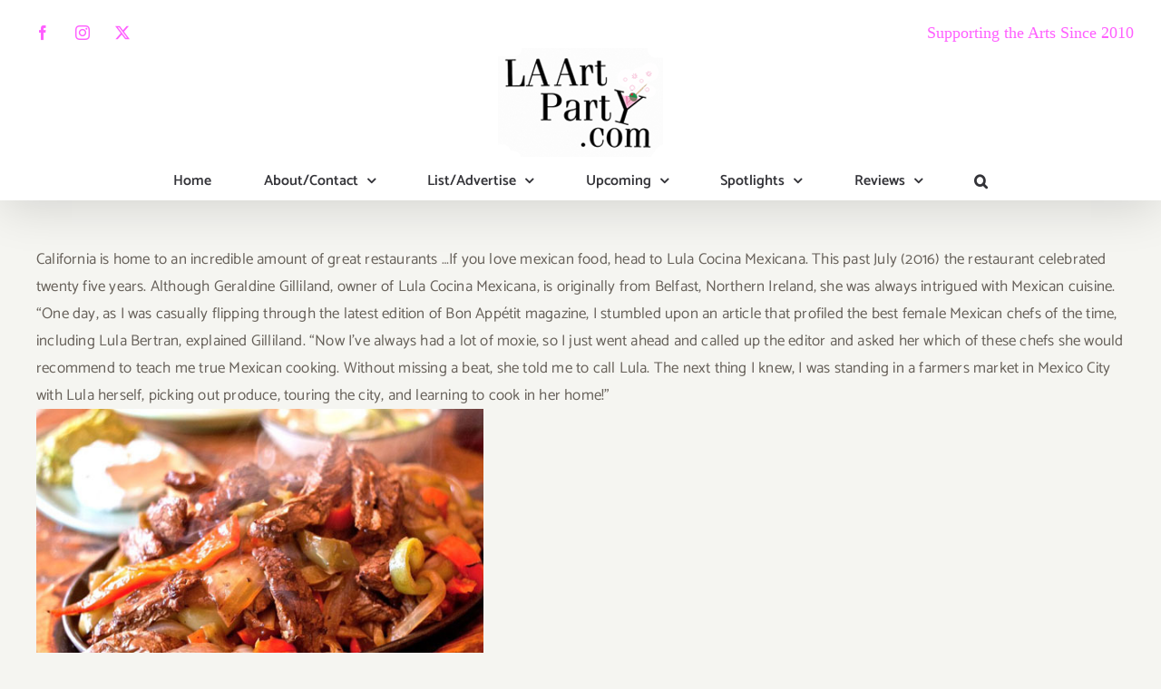

--- FILE ---
content_type: text/html; charset=UTF-8
request_url: https://www.laartparty.com/santa-monica-eatery-lula-cocina-mexicana-inspired-by-lula-bertran/
body_size: 18430
content:
<!DOCTYPE html>
<html class="avada-html-layout-wide avada-html-header-position-top" lang="en" prefix="og: http://ogp.me/ns# fb: http://ogp.me/ns/fb#">
<head>
	<meta http-equiv="X-UA-Compatible" content="IE=edge" />
	<meta http-equiv="Content-Type" content="text/html; charset=utf-8"/>
	<meta name="viewport" content="width=device-width, initial-scale=1" />
	<meta name='robots' content='index, follow, max-image-preview:large, max-snippet:-1, max-video-preview:-1' />

	<!-- This site is optimized with the Yoast SEO plugin v26.8 - https://yoast.com/product/yoast-seo-wordpress/ -->
	<title>Santa Monica Eatery, Lula Cocina Mexicana Inspired by Chef Lula Bertran! - LA Art Party</title>
	<link rel="canonical" href="https://www.laartparty.com/santa-monica-eatery-lula-cocina-mexicana-inspired-by-lula-bertran/" />
	<meta property="og:locale" content="en_US" />
	<meta property="og:type" content="article" />
	<meta property="og:title" content="Santa Monica Eatery, Lula Cocina Mexicana Inspired by Chef Lula Bertran! - LA Art Party" />
	<meta property="og:description" content="California is home to an incredible amount of great restaurants &#8230;If you love mexican food, head to Lula Cocina Mexicana.&nbsp;This past July (2016) the restaurant celebrated twenty five years. Although Geraldine Gilliland, owner of Lula Cocina Mexicana, is originally from Belfast," />
	<meta property="og:url" content="https://www.laartparty.com/santa-monica-eatery-lula-cocina-mexicana-inspired-by-lula-bertran/" />
	<meta property="og:site_name" content="LA Art Party" />
	<meta property="article:published_time" content="2016-09-02T22:48:05+00:00" />
	<meta property="article:modified_time" content="2020-02-20T22:54:30+00:00" />
	<meta property="og:image" content="https://www.laartparty.com/wp-content/uploads/2016/09/2016-04-26-1461643214-746536-3HUffBeefFajitasLulaCocinaMexicana-thumb.jpg" />
	<meta property="og:image:width" content="550" />
	<meta property="og:image:height" content="366" />
	<meta property="og:image:type" content="image/jpeg" />
	<meta name="author" content="Guest Writer" />
	<meta name="twitter:card" content="summary_large_image" />
	<meta name="twitter:label1" content="Written by" />
	<meta name="twitter:data1" content="Guest Writer" />
	<meta name="twitter:label2" content="Est. reading time" />
	<meta name="twitter:data2" content="2 minutes" />
	<script type="application/ld+json" class="yoast-schema-graph">{"@context":"https://schema.org","@graph":[{"@type":"Article","@id":"https://www.laartparty.com/santa-monica-eatery-lula-cocina-mexicana-inspired-by-lula-bertran/#article","isPartOf":{"@id":"https://www.laartparty.com/santa-monica-eatery-lula-cocina-mexicana-inspired-by-lula-bertran/"},"author":{"name":"Guest Writer","@id":"https://www.laartparty.com/#/schema/person/509a5c4d6fcfab381f8007cf99f371fa"},"headline":"Santa Monica Eatery, Lula Cocina Mexicana Inspired by Chef Lula Bertran!","datePublished":"2016-09-02T22:48:05+00:00","dateModified":"2020-02-20T22:54:30+00:00","mainEntityOfPage":{"@id":"https://www.laartparty.com/santa-monica-eatery-lula-cocina-mexicana-inspired-by-lula-bertran/"},"wordCount":401,"publisher":{"@id":"https://www.laartparty.com/#organization"},"image":{"@id":"https://www.laartparty.com/santa-monica-eatery-lula-cocina-mexicana-inspired-by-lula-bertran/#primaryimage"},"thumbnailUrl":"https://www.laartparty.com/wp-content/uploads/2016/09/2016-04-26-1461643214-746536-3HUffBeefFajitasLulaCocinaMexicana-thumb.jpg","keywords":["article best female Mexican chefs","Belfast","Bon Appétit magazine","California","Chef Lula Bertran","Geraldine Gilliland","Lula Bertran","Lula Cocina Mexicana","Lula Cocina Mexicana. restaurant","Mexican cuisine","mexican food","Mexico City","Northern Ireland","Owner","twenty five years"],"articleSection":["Restaurant / Wine Reviews","Reviews"],"inLanguage":"en"},{"@type":"WebPage","@id":"https://www.laartparty.com/santa-monica-eatery-lula-cocina-mexicana-inspired-by-lula-bertran/","url":"https://www.laartparty.com/santa-monica-eatery-lula-cocina-mexicana-inspired-by-lula-bertran/","name":"Santa Monica Eatery, Lula Cocina Mexicana Inspired by Chef Lula Bertran! - LA Art Party","isPartOf":{"@id":"https://www.laartparty.com/#website"},"primaryImageOfPage":{"@id":"https://www.laartparty.com/santa-monica-eatery-lula-cocina-mexicana-inspired-by-lula-bertran/#primaryimage"},"image":{"@id":"https://www.laartparty.com/santa-monica-eatery-lula-cocina-mexicana-inspired-by-lula-bertran/#primaryimage"},"thumbnailUrl":"https://www.laartparty.com/wp-content/uploads/2016/09/2016-04-26-1461643214-746536-3HUffBeefFajitasLulaCocinaMexicana-thumb.jpg","datePublished":"2016-09-02T22:48:05+00:00","dateModified":"2020-02-20T22:54:30+00:00","breadcrumb":{"@id":"https://www.laartparty.com/santa-monica-eatery-lula-cocina-mexicana-inspired-by-lula-bertran/#breadcrumb"},"inLanguage":"en","potentialAction":[{"@type":"ReadAction","target":["https://www.laartparty.com/santa-monica-eatery-lula-cocina-mexicana-inspired-by-lula-bertran/"]}]},{"@type":"ImageObject","inLanguage":"en","@id":"https://www.laartparty.com/santa-monica-eatery-lula-cocina-mexicana-inspired-by-lula-bertran/#primaryimage","url":"https://www.laartparty.com/wp-content/uploads/2016/09/2016-04-26-1461643214-746536-3HUffBeefFajitasLulaCocinaMexicana-thumb.jpg","contentUrl":"https://www.laartparty.com/wp-content/uploads/2016/09/2016-04-26-1461643214-746536-3HUffBeefFajitasLulaCocinaMexicana-thumb.jpg","width":550,"height":366,"caption":"2016-04-26-1461643214-746536-3HUffBeefFajitasLulaCocinaMexicana.jpg"},{"@type":"BreadcrumbList","@id":"https://www.laartparty.com/santa-monica-eatery-lula-cocina-mexicana-inspired-by-lula-bertran/#breadcrumb","itemListElement":[{"@type":"ListItem","position":1,"name":"Home","item":"https://www.laartparty.com/"},{"@type":"ListItem","position":2,"name":"Blog","item":"https://www.laartparty.com/blog/"},{"@type":"ListItem","position":3,"name":"Santa Monica Eatery, Lula Cocina Mexicana Inspired by Chef Lula Bertran!"}]},{"@type":"WebSite","@id":"https://www.laartparty.com/#website","url":"https://www.laartparty.com/","name":"LA Art Party","description":"Your online go-to guide for what's happening in and beyond the LA area - this includes dining, travel and more","publisher":{"@id":"https://www.laartparty.com/#organization"},"potentialAction":[{"@type":"SearchAction","target":{"@type":"EntryPoint","urlTemplate":"https://www.laartparty.com/?s={search_term_string}"},"query-input":{"@type":"PropertyValueSpecification","valueRequired":true,"valueName":"search_term_string"}}],"inLanguage":"en"},{"@type":"Organization","@id":"https://www.laartparty.com/#organization","name":"LA Art Party","url":"https://www.laartparty.com/","logo":{"@type":"ImageObject","inLanguage":"en","@id":"https://www.laartparty.com/#/schema/logo/image/","url":"https://www.laartparty.com/wp-content/uploads/2023/04/LAAP-logo-web-200212-01x2-1.png","contentUrl":"https://www.laartparty.com/wp-content/uploads/2023/04/LAAP-logo-web-200212-01x2-1.png","width":400,"height":240,"caption":"LA Art Party"},"image":{"@id":"https://www.laartparty.com/#/schema/logo/image/"}},{"@type":"Person","@id":"https://www.laartparty.com/#/schema/person/509a5c4d6fcfab381f8007cf99f371fa","name":"Guest Writer","url":"https://www.laartparty.com/author/guest-writer/"}]}</script>
	<!-- / Yoast SEO plugin. -->


<link rel="alternate" type="application/rss+xml" title="LA Art Party &raquo; Feed" href="https://www.laartparty.com/feed/" />
<link rel="alternate" type="application/rss+xml" title="LA Art Party &raquo; Comments Feed" href="https://www.laartparty.com/comments/feed/" />
		
		
		
				<link rel="alternate" title="oEmbed (JSON)" type="application/json+oembed" href="https://www.laartparty.com/wp-json/oembed/1.0/embed?url=https%3A%2F%2Fwww.laartparty.com%2Fsanta-monica-eatery-lula-cocina-mexicana-inspired-by-lula-bertran%2F" />
<link rel="alternate" title="oEmbed (XML)" type="text/xml+oembed" href="https://www.laartparty.com/wp-json/oembed/1.0/embed?url=https%3A%2F%2Fwww.laartparty.com%2Fsanta-monica-eatery-lula-cocina-mexicana-inspired-by-lula-bertran%2F&#038;format=xml" />
					<meta name="description" content="California is home to an incredible amount of great restaurants ...If you love mexican food, head to Lula Cocina Mexicana.&nbsp;This past July (2016) the restaurant celebrated twenty five years. Although Geraldine Gilliland, owner of Lula Cocina Mexicana, is originally from Belfast, Northern Ireland, she was always intrigued with Mexican cuisine. &quot;One day, as I was"/>
				
		<meta property="og:locale" content="en_US"/>
		<meta property="og:type" content="article"/>
		<meta property="og:site_name" content="LA Art Party"/>
		<meta property="og:title" content="Santa Monica Eatery, Lula Cocina Mexicana Inspired by Chef Lula Bertran! - LA Art Party"/>
				<meta property="og:description" content="California is home to an incredible amount of great restaurants ...If you love mexican food, head to Lula Cocina Mexicana.&nbsp;This past July (2016) the restaurant celebrated twenty five years. Although Geraldine Gilliland, owner of Lula Cocina Mexicana, is originally from Belfast, Northern Ireland, she was always intrigued with Mexican cuisine. &quot;One day, as I was"/>
				<meta property="og:url" content="https://www.laartparty.com/santa-monica-eatery-lula-cocina-mexicana-inspired-by-lula-bertran/"/>
										<meta property="article:published_time" content="2016-09-02T22:48:05+00:00"/>
							<meta property="article:modified_time" content="2020-02-20T22:54:30+00:00"/>
								<meta name="author" content="Guest Writer"/>
								<meta property="og:image" content="https://www.laartparty.com/wp-content/uploads/2016/09/2016-04-26-1461643214-746536-3HUffBeefFajitasLulaCocinaMexicana-thumb.jpg"/>
		<meta property="og:image:width" content="550"/>
		<meta property="og:image:height" content="366"/>
		<meta property="og:image:type" content="image/jpeg"/>
				<style id='wp-img-auto-sizes-contain-inline-css' type='text/css'>
img:is([sizes=auto i],[sizes^="auto," i]){contain-intrinsic-size:3000px 1500px}
/*# sourceURL=wp-img-auto-sizes-contain-inline-css */
</style>
<style id='wp-emoji-styles-inline-css' type='text/css'>

	img.wp-smiley, img.emoji {
		display: inline !important;
		border: none !important;
		box-shadow: none !important;
		height: 1em !important;
		width: 1em !important;
		margin: 0 0.07em !important;
		vertical-align: -0.1em !important;
		background: none !important;
		padding: 0 !important;
	}
/*# sourceURL=wp-emoji-styles-inline-css */
</style>
<link rel='stylesheet' id='fusion-dynamic-css-css' href='https://www.laartparty.com/wp-content/uploads/fusion-styles/c038af56ae685bcd9fc6062820d553dd.min.css?ver=3.14.2' type='text/css' media='all' />
<script type="text/javascript" src="https://www.laartparty.com/wp-includes/js/jquery/jquery.min.js?ver=3.7.1" id="jquery-core-js"></script>
<script type="text/javascript" src="https://www.laartparty.com/wp-includes/js/jquery/jquery-migrate.min.js?ver=3.4.1" id="jquery-migrate-js"></script>
<link rel="https://api.w.org/" href="https://www.laartparty.com/wp-json/" /><link rel="alternate" title="JSON" type="application/json" href="https://www.laartparty.com/wp-json/wp/v2/posts/13250" /><link rel="EditURI" type="application/rsd+xml" title="RSD" href="https://www.laartparty.com/xmlrpc.php?rsd" />
<meta name="generator" content="WordPress 6.9" />
<link rel='shortlink' href='https://www.laartparty.com/?p=13250' />
<style type="text/css" id="css-fb-visibility">@media screen and (max-width: 640px){.fusion-no-small-visibility{display:none !important;}body .sm-text-align-center{text-align:center !important;}body .sm-text-align-left{text-align:left !important;}body .sm-text-align-right{text-align:right !important;}body .sm-text-align-justify{text-align:justify !important;}body .sm-flex-align-center{justify-content:center !important;}body .sm-flex-align-flex-start{justify-content:flex-start !important;}body .sm-flex-align-flex-end{justify-content:flex-end !important;}body .sm-mx-auto{margin-left:auto !important;margin-right:auto !important;}body .sm-ml-auto{margin-left:auto !important;}body .sm-mr-auto{margin-right:auto !important;}body .fusion-absolute-position-small{position:absolute;width:100%;}.awb-sticky.awb-sticky-small{ position: sticky; top: var(--awb-sticky-offset,0); }}@media screen and (min-width: 641px) and (max-width: 1024px){.fusion-no-medium-visibility{display:none !important;}body .md-text-align-center{text-align:center !important;}body .md-text-align-left{text-align:left !important;}body .md-text-align-right{text-align:right !important;}body .md-text-align-justify{text-align:justify !important;}body .md-flex-align-center{justify-content:center !important;}body .md-flex-align-flex-start{justify-content:flex-start !important;}body .md-flex-align-flex-end{justify-content:flex-end !important;}body .md-mx-auto{margin-left:auto !important;margin-right:auto !important;}body .md-ml-auto{margin-left:auto !important;}body .md-mr-auto{margin-right:auto !important;}body .fusion-absolute-position-medium{position:absolute;width:100%;}.awb-sticky.awb-sticky-medium{ position: sticky; top: var(--awb-sticky-offset,0); }}@media screen and (min-width: 1025px){.fusion-no-large-visibility{display:none !important;}body .lg-text-align-center{text-align:center !important;}body .lg-text-align-left{text-align:left !important;}body .lg-text-align-right{text-align:right !important;}body .lg-text-align-justify{text-align:justify !important;}body .lg-flex-align-center{justify-content:center !important;}body .lg-flex-align-flex-start{justify-content:flex-start !important;}body .lg-flex-align-flex-end{justify-content:flex-end !important;}body .lg-mx-auto{margin-left:auto !important;margin-right:auto !important;}body .lg-ml-auto{margin-left:auto !important;}body .lg-mr-auto{margin-right:auto !important;}body .fusion-absolute-position-large{position:absolute;width:100%;}.awb-sticky.awb-sticky-large{ position: sticky; top: var(--awb-sticky-offset,0); }}</style><link rel="icon" href="https://www.laartparty.com/wp-content/uploads/2020/04/LAArtParty_Logo_olive.jpg" sizes="32x32" />
<link rel="icon" href="https://www.laartparty.com/wp-content/uploads/2020/04/LAArtParty_Logo_olive.jpg" sizes="192x192" />
<link rel="apple-touch-icon" href="https://www.laartparty.com/wp-content/uploads/2020/04/LAArtParty_Logo_olive.jpg" />
<meta name="msapplication-TileImage" content="https://www.laartparty.com/wp-content/uploads/2020/04/LAArtParty_Logo_olive.jpg" />
		<style type="text/css" id="wp-custom-css">
			element {

    max-height: 1009px;
    height: 1500000px;

}

a#h32bdpu-announce-btn {
	background-color: #000;
	color: #fff;
	padding: 0.5em 2em;
	margin: 10px auto;
}

a#h32bdpu-announce-btn:hover,
a#h32bdpu-announce-btn:focus{
	background-color: #ff5fff;
}

/* Hide Blog Date Metadata */

.fusion-meta {
display: none;
}


/* Desktop Menu  Responsiveness*/

.fusion-main-menu>ul>li {
    padding-right: 57.5px;
}

.fusion-main-menu, .fusion-logo-background {
	header_sticky_nav_padding: 57.5px;
}
 
/* image carousel */


element.style {
    display: block;
    text-align: start;
    float: none;
    position: relative;
    right: auto;
    left: auto;
    z-index: auto;
    width: 1095px;
    margin: 0px;
    height: 244px;
}

		</style>
				<script type="text/javascript">
			var doc = document.documentElement;
			doc.setAttribute( 'data-useragent', navigator.userAgent );
		</script>
		
	<!-- Google tag (gtag.js) -->
<script async src="https://www.googletagmanager.com/gtag/js?id=G-S2BWN98QFB"></script>
<script>
  window.dataLayer = window.dataLayer || [];
  function gtag(){dataLayer.push(arguments);}
  gtag('js', new Date());

  gtag('config', 'G-S2BWN98QFB');
</script>
<meta name="google-site-verification" content="TsMrip9Bm1fet0Ns_fIZXBlURWl8CnfcP0AM0lgrXdU" /><style id='global-styles-inline-css' type='text/css'>
:root{--wp--preset--aspect-ratio--square: 1;--wp--preset--aspect-ratio--4-3: 4/3;--wp--preset--aspect-ratio--3-4: 3/4;--wp--preset--aspect-ratio--3-2: 3/2;--wp--preset--aspect-ratio--2-3: 2/3;--wp--preset--aspect-ratio--16-9: 16/9;--wp--preset--aspect-ratio--9-16: 9/16;--wp--preset--color--black: #000000;--wp--preset--color--cyan-bluish-gray: #abb8c3;--wp--preset--color--white: #ffffff;--wp--preset--color--pale-pink: #f78da7;--wp--preset--color--vivid-red: #cf2e2e;--wp--preset--color--luminous-vivid-orange: #ff6900;--wp--preset--color--luminous-vivid-amber: #fcb900;--wp--preset--color--light-green-cyan: #7bdcb5;--wp--preset--color--vivid-green-cyan: #00d084;--wp--preset--color--pale-cyan-blue: #8ed1fc;--wp--preset--color--vivid-cyan-blue: #0693e3;--wp--preset--color--vivid-purple: #9b51e0;--wp--preset--color--awb-color-1: rgba(255,255,255,1);--wp--preset--color--awb-color-2: rgba(245,245,241,1);--wp--preset--color--awb-color-3: rgba(224,222,222,1);--wp--preset--color--awb-color-4: rgba(255,95,255,1);--wp--preset--color--awb-color-5: rgba(252,117,35,1);--wp--preset--color--awb-color-6: rgba(103,97,90,1);--wp--preset--color--awb-color-7: rgba(51,51,56,1);--wp--preset--color--awb-color-8: rgba(51,51,51,1);--wp--preset--color--awb-color-custom-10: rgba(33,41,52,1);--wp--preset--color--awb-color-custom-11: rgba(48,48,48,1);--wp--preset--color--awb-color-custom-12: rgba(237,237,231,0.8);--wp--preset--color--awb-color-custom-13: rgba(237,237,231,1);--wp--preset--color--awb-color-custom-14: rgba(246,246,246,1);--wp--preset--gradient--vivid-cyan-blue-to-vivid-purple: linear-gradient(135deg,rgb(6,147,227) 0%,rgb(155,81,224) 100%);--wp--preset--gradient--light-green-cyan-to-vivid-green-cyan: linear-gradient(135deg,rgb(122,220,180) 0%,rgb(0,208,130) 100%);--wp--preset--gradient--luminous-vivid-amber-to-luminous-vivid-orange: linear-gradient(135deg,rgb(252,185,0) 0%,rgb(255,105,0) 100%);--wp--preset--gradient--luminous-vivid-orange-to-vivid-red: linear-gradient(135deg,rgb(255,105,0) 0%,rgb(207,46,46) 100%);--wp--preset--gradient--very-light-gray-to-cyan-bluish-gray: linear-gradient(135deg,rgb(238,238,238) 0%,rgb(169,184,195) 100%);--wp--preset--gradient--cool-to-warm-spectrum: linear-gradient(135deg,rgb(74,234,220) 0%,rgb(151,120,209) 20%,rgb(207,42,186) 40%,rgb(238,44,130) 60%,rgb(251,105,98) 80%,rgb(254,248,76) 100%);--wp--preset--gradient--blush-light-purple: linear-gradient(135deg,rgb(255,206,236) 0%,rgb(152,150,240) 100%);--wp--preset--gradient--blush-bordeaux: linear-gradient(135deg,rgb(254,205,165) 0%,rgb(254,45,45) 50%,rgb(107,0,62) 100%);--wp--preset--gradient--luminous-dusk: linear-gradient(135deg,rgb(255,203,112) 0%,rgb(199,81,192) 50%,rgb(65,88,208) 100%);--wp--preset--gradient--pale-ocean: linear-gradient(135deg,rgb(255,245,203) 0%,rgb(182,227,212) 50%,rgb(51,167,181) 100%);--wp--preset--gradient--electric-grass: linear-gradient(135deg,rgb(202,248,128) 0%,rgb(113,206,126) 100%);--wp--preset--gradient--midnight: linear-gradient(135deg,rgb(2,3,129) 0%,rgb(40,116,252) 100%);--wp--preset--font-size--small: 12.75px;--wp--preset--font-size--medium: 20px;--wp--preset--font-size--large: 25.5px;--wp--preset--font-size--x-large: 42px;--wp--preset--font-size--normal: 17px;--wp--preset--font-size--xlarge: 34px;--wp--preset--font-size--huge: 51px;--wp--preset--spacing--20: 0.44rem;--wp--preset--spacing--30: 0.67rem;--wp--preset--spacing--40: 1rem;--wp--preset--spacing--50: 1.5rem;--wp--preset--spacing--60: 2.25rem;--wp--preset--spacing--70: 3.38rem;--wp--preset--spacing--80: 5.06rem;--wp--preset--shadow--natural: 6px 6px 9px rgba(0, 0, 0, 0.2);--wp--preset--shadow--deep: 12px 12px 50px rgba(0, 0, 0, 0.4);--wp--preset--shadow--sharp: 6px 6px 0px rgba(0, 0, 0, 0.2);--wp--preset--shadow--outlined: 6px 6px 0px -3px rgb(255, 255, 255), 6px 6px rgb(0, 0, 0);--wp--preset--shadow--crisp: 6px 6px 0px rgb(0, 0, 0);}:where(.is-layout-flex){gap: 0.5em;}:where(.is-layout-grid){gap: 0.5em;}body .is-layout-flex{display: flex;}.is-layout-flex{flex-wrap: wrap;align-items: center;}.is-layout-flex > :is(*, div){margin: 0;}body .is-layout-grid{display: grid;}.is-layout-grid > :is(*, div){margin: 0;}:where(.wp-block-columns.is-layout-flex){gap: 2em;}:where(.wp-block-columns.is-layout-grid){gap: 2em;}:where(.wp-block-post-template.is-layout-flex){gap: 1.25em;}:where(.wp-block-post-template.is-layout-grid){gap: 1.25em;}.has-black-color{color: var(--wp--preset--color--black) !important;}.has-cyan-bluish-gray-color{color: var(--wp--preset--color--cyan-bluish-gray) !important;}.has-white-color{color: var(--wp--preset--color--white) !important;}.has-pale-pink-color{color: var(--wp--preset--color--pale-pink) !important;}.has-vivid-red-color{color: var(--wp--preset--color--vivid-red) !important;}.has-luminous-vivid-orange-color{color: var(--wp--preset--color--luminous-vivid-orange) !important;}.has-luminous-vivid-amber-color{color: var(--wp--preset--color--luminous-vivid-amber) !important;}.has-light-green-cyan-color{color: var(--wp--preset--color--light-green-cyan) !important;}.has-vivid-green-cyan-color{color: var(--wp--preset--color--vivid-green-cyan) !important;}.has-pale-cyan-blue-color{color: var(--wp--preset--color--pale-cyan-blue) !important;}.has-vivid-cyan-blue-color{color: var(--wp--preset--color--vivid-cyan-blue) !important;}.has-vivid-purple-color{color: var(--wp--preset--color--vivid-purple) !important;}.has-black-background-color{background-color: var(--wp--preset--color--black) !important;}.has-cyan-bluish-gray-background-color{background-color: var(--wp--preset--color--cyan-bluish-gray) !important;}.has-white-background-color{background-color: var(--wp--preset--color--white) !important;}.has-pale-pink-background-color{background-color: var(--wp--preset--color--pale-pink) !important;}.has-vivid-red-background-color{background-color: var(--wp--preset--color--vivid-red) !important;}.has-luminous-vivid-orange-background-color{background-color: var(--wp--preset--color--luminous-vivid-orange) !important;}.has-luminous-vivid-amber-background-color{background-color: var(--wp--preset--color--luminous-vivid-amber) !important;}.has-light-green-cyan-background-color{background-color: var(--wp--preset--color--light-green-cyan) !important;}.has-vivid-green-cyan-background-color{background-color: var(--wp--preset--color--vivid-green-cyan) !important;}.has-pale-cyan-blue-background-color{background-color: var(--wp--preset--color--pale-cyan-blue) !important;}.has-vivid-cyan-blue-background-color{background-color: var(--wp--preset--color--vivid-cyan-blue) !important;}.has-vivid-purple-background-color{background-color: var(--wp--preset--color--vivid-purple) !important;}.has-black-border-color{border-color: var(--wp--preset--color--black) !important;}.has-cyan-bluish-gray-border-color{border-color: var(--wp--preset--color--cyan-bluish-gray) !important;}.has-white-border-color{border-color: var(--wp--preset--color--white) !important;}.has-pale-pink-border-color{border-color: var(--wp--preset--color--pale-pink) !important;}.has-vivid-red-border-color{border-color: var(--wp--preset--color--vivid-red) !important;}.has-luminous-vivid-orange-border-color{border-color: var(--wp--preset--color--luminous-vivid-orange) !important;}.has-luminous-vivid-amber-border-color{border-color: var(--wp--preset--color--luminous-vivid-amber) !important;}.has-light-green-cyan-border-color{border-color: var(--wp--preset--color--light-green-cyan) !important;}.has-vivid-green-cyan-border-color{border-color: var(--wp--preset--color--vivid-green-cyan) !important;}.has-pale-cyan-blue-border-color{border-color: var(--wp--preset--color--pale-cyan-blue) !important;}.has-vivid-cyan-blue-border-color{border-color: var(--wp--preset--color--vivid-cyan-blue) !important;}.has-vivid-purple-border-color{border-color: var(--wp--preset--color--vivid-purple) !important;}.has-vivid-cyan-blue-to-vivid-purple-gradient-background{background: var(--wp--preset--gradient--vivid-cyan-blue-to-vivid-purple) !important;}.has-light-green-cyan-to-vivid-green-cyan-gradient-background{background: var(--wp--preset--gradient--light-green-cyan-to-vivid-green-cyan) !important;}.has-luminous-vivid-amber-to-luminous-vivid-orange-gradient-background{background: var(--wp--preset--gradient--luminous-vivid-amber-to-luminous-vivid-orange) !important;}.has-luminous-vivid-orange-to-vivid-red-gradient-background{background: var(--wp--preset--gradient--luminous-vivid-orange-to-vivid-red) !important;}.has-very-light-gray-to-cyan-bluish-gray-gradient-background{background: var(--wp--preset--gradient--very-light-gray-to-cyan-bluish-gray) !important;}.has-cool-to-warm-spectrum-gradient-background{background: var(--wp--preset--gradient--cool-to-warm-spectrum) !important;}.has-blush-light-purple-gradient-background{background: var(--wp--preset--gradient--blush-light-purple) !important;}.has-blush-bordeaux-gradient-background{background: var(--wp--preset--gradient--blush-bordeaux) !important;}.has-luminous-dusk-gradient-background{background: var(--wp--preset--gradient--luminous-dusk) !important;}.has-pale-ocean-gradient-background{background: var(--wp--preset--gradient--pale-ocean) !important;}.has-electric-grass-gradient-background{background: var(--wp--preset--gradient--electric-grass) !important;}.has-midnight-gradient-background{background: var(--wp--preset--gradient--midnight) !important;}.has-small-font-size{font-size: var(--wp--preset--font-size--small) !important;}.has-medium-font-size{font-size: var(--wp--preset--font-size--medium) !important;}.has-large-font-size{font-size: var(--wp--preset--font-size--large) !important;}.has-x-large-font-size{font-size: var(--wp--preset--font-size--x-large) !important;}
/*# sourceURL=global-styles-inline-css */
</style>
<style id='wp-block-library-inline-css' type='text/css'>
:root{--wp-block-synced-color:#7a00df;--wp-block-synced-color--rgb:122,0,223;--wp-bound-block-color:var(--wp-block-synced-color);--wp-editor-canvas-background:#ddd;--wp-admin-theme-color:#007cba;--wp-admin-theme-color--rgb:0,124,186;--wp-admin-theme-color-darker-10:#006ba1;--wp-admin-theme-color-darker-10--rgb:0,107,160.5;--wp-admin-theme-color-darker-20:#005a87;--wp-admin-theme-color-darker-20--rgb:0,90,135;--wp-admin-border-width-focus:2px}@media (min-resolution:192dpi){:root{--wp-admin-border-width-focus:1.5px}}.wp-element-button{cursor:pointer}:root .has-very-light-gray-background-color{background-color:#eee}:root .has-very-dark-gray-background-color{background-color:#313131}:root .has-very-light-gray-color{color:#eee}:root .has-very-dark-gray-color{color:#313131}:root .has-vivid-green-cyan-to-vivid-cyan-blue-gradient-background{background:linear-gradient(135deg,#00d084,#0693e3)}:root .has-purple-crush-gradient-background{background:linear-gradient(135deg,#34e2e4,#4721fb 50%,#ab1dfe)}:root .has-hazy-dawn-gradient-background{background:linear-gradient(135deg,#faaca8,#dad0ec)}:root .has-subdued-olive-gradient-background{background:linear-gradient(135deg,#fafae1,#67a671)}:root .has-atomic-cream-gradient-background{background:linear-gradient(135deg,#fdd79a,#004a59)}:root .has-nightshade-gradient-background{background:linear-gradient(135deg,#330968,#31cdcf)}:root .has-midnight-gradient-background{background:linear-gradient(135deg,#020381,#2874fc)}:root{--wp--preset--font-size--normal:16px;--wp--preset--font-size--huge:42px}.has-regular-font-size{font-size:1em}.has-larger-font-size{font-size:2.625em}.has-normal-font-size{font-size:var(--wp--preset--font-size--normal)}.has-huge-font-size{font-size:var(--wp--preset--font-size--huge)}.has-text-align-center{text-align:center}.has-text-align-left{text-align:left}.has-text-align-right{text-align:right}.has-fit-text{white-space:nowrap!important}#end-resizable-editor-section{display:none}.aligncenter{clear:both}.items-justified-left{justify-content:flex-start}.items-justified-center{justify-content:center}.items-justified-right{justify-content:flex-end}.items-justified-space-between{justify-content:space-between}.screen-reader-text{border:0;clip-path:inset(50%);height:1px;margin:-1px;overflow:hidden;padding:0;position:absolute;width:1px;word-wrap:normal!important}.screen-reader-text:focus{background-color:#ddd;clip-path:none;color:#444;display:block;font-size:1em;height:auto;left:5px;line-height:normal;padding:15px 23px 14px;text-decoration:none;top:5px;width:auto;z-index:100000}html :where(.has-border-color){border-style:solid}html :where([style*=border-top-color]){border-top-style:solid}html :where([style*=border-right-color]){border-right-style:solid}html :where([style*=border-bottom-color]){border-bottom-style:solid}html :where([style*=border-left-color]){border-left-style:solid}html :where([style*=border-width]){border-style:solid}html :where([style*=border-top-width]){border-top-style:solid}html :where([style*=border-right-width]){border-right-style:solid}html :where([style*=border-bottom-width]){border-bottom-style:solid}html :where([style*=border-left-width]){border-left-style:solid}html :where(img[class*=wp-image-]){height:auto;max-width:100%}:where(figure){margin:0 0 1em}html :where(.is-position-sticky){--wp-admin--admin-bar--position-offset:var(--wp-admin--admin-bar--height,0px)}@media screen and (max-width:600px){html :where(.is-position-sticky){--wp-admin--admin-bar--position-offset:0px}}
/*wp_block_styles_on_demand_placeholder:697608fda7297*/
/*# sourceURL=wp-block-library-inline-css */
</style>
<style id='wp-block-library-theme-inline-css' type='text/css'>
.wp-block-audio :where(figcaption){color:#555;font-size:13px;text-align:center}.is-dark-theme .wp-block-audio :where(figcaption){color:#ffffffa6}.wp-block-audio{margin:0 0 1em}.wp-block-code{border:1px solid #ccc;border-radius:4px;font-family:Menlo,Consolas,monaco,monospace;padding:.8em 1em}.wp-block-embed :where(figcaption){color:#555;font-size:13px;text-align:center}.is-dark-theme .wp-block-embed :where(figcaption){color:#ffffffa6}.wp-block-embed{margin:0 0 1em}.blocks-gallery-caption{color:#555;font-size:13px;text-align:center}.is-dark-theme .blocks-gallery-caption{color:#ffffffa6}:root :where(.wp-block-image figcaption){color:#555;font-size:13px;text-align:center}.is-dark-theme :root :where(.wp-block-image figcaption){color:#ffffffa6}.wp-block-image{margin:0 0 1em}.wp-block-pullquote{border-bottom:4px solid;border-top:4px solid;color:currentColor;margin-bottom:1.75em}.wp-block-pullquote :where(cite),.wp-block-pullquote :where(footer),.wp-block-pullquote__citation{color:currentColor;font-size:.8125em;font-style:normal;text-transform:uppercase}.wp-block-quote{border-left:.25em solid;margin:0 0 1.75em;padding-left:1em}.wp-block-quote cite,.wp-block-quote footer{color:currentColor;font-size:.8125em;font-style:normal;position:relative}.wp-block-quote:where(.has-text-align-right){border-left:none;border-right:.25em solid;padding-left:0;padding-right:1em}.wp-block-quote:where(.has-text-align-center){border:none;padding-left:0}.wp-block-quote.is-large,.wp-block-quote.is-style-large,.wp-block-quote:where(.is-style-plain){border:none}.wp-block-search .wp-block-search__label{font-weight:700}.wp-block-search__button{border:1px solid #ccc;padding:.375em .625em}:where(.wp-block-group.has-background){padding:1.25em 2.375em}.wp-block-separator.has-css-opacity{opacity:.4}.wp-block-separator{border:none;border-bottom:2px solid;margin-left:auto;margin-right:auto}.wp-block-separator.has-alpha-channel-opacity{opacity:1}.wp-block-separator:not(.is-style-wide):not(.is-style-dots){width:100px}.wp-block-separator.has-background:not(.is-style-dots){border-bottom:none;height:1px}.wp-block-separator.has-background:not(.is-style-wide):not(.is-style-dots){height:2px}.wp-block-table{margin:0 0 1em}.wp-block-table td,.wp-block-table th{word-break:normal}.wp-block-table :where(figcaption){color:#555;font-size:13px;text-align:center}.is-dark-theme .wp-block-table :where(figcaption){color:#ffffffa6}.wp-block-video :where(figcaption){color:#555;font-size:13px;text-align:center}.is-dark-theme .wp-block-video :where(figcaption){color:#ffffffa6}.wp-block-video{margin:0 0 1em}:root :where(.wp-block-template-part.has-background){margin-bottom:0;margin-top:0;padding:1.25em 2.375em}
/*# sourceURL=/wp-includes/css/dist/block-library/theme.min.css */
</style>
<style id='classic-theme-styles-inline-css' type='text/css'>
/*! This file is auto-generated */
.wp-block-button__link{color:#fff;background-color:#32373c;border-radius:9999px;box-shadow:none;text-decoration:none;padding:calc(.667em + 2px) calc(1.333em + 2px);font-size:1.125em}.wp-block-file__button{background:#32373c;color:#fff;text-decoration:none}
/*# sourceURL=/wp-includes/css/classic-themes.min.css */
</style>
</head>

<body class="wp-singular post-template-default single single-post postid-13250 single-format-standard wp-theme-Avada wp-child-theme-Avada-Child-Theme fusion-image-hovers fusion-pagination-sizing fusion-button_type-flat fusion-button_span-no fusion-button_gradient-linear avada-image-rollover-circle-yes avada-image-rollover-yes avada-image-rollover-direction-fade fusion-body ltr no-tablet-sticky-header no-mobile-sticky-header no-mobile-slidingbar avada-has-rev-slider-styles fusion-disable-outline fusion-sub-menu-fade mobile-logo-pos-center layout-wide-mode avada-has-boxed-modal-shadow-none layout-scroll-offset-full avada-has-zero-margin-offset-top fusion-top-header menu-text-align-center mobile-menu-design-modern fusion-show-pagination-text fusion-header-layout-v5 avada-responsive avada-footer-fx-none avada-menu-highlight-style-bottombar fusion-search-form-clean fusion-main-menu-search-dropdown fusion-avatar-circle avada-sticky-shrinkage avada-dropdown-styles avada-blog-layout-grid avada-blog-archive-layout-grid avada-header-shadow-yes avada-menu-icon-position-left avada-has-megamenu-shadow avada-has-header-100-width avada-has-pagetitle-bg-full avada-has-mobile-menu-search avada-has-main-nav-search-icon avada-has-breadcrumb-mobile-hidden avada-has-titlebar-hide avada-has-transparent-timeline_color avada-has-pagination-width_height avada-flyout-menu-direction-fade avada-ec-views-v1" data-awb-post-id="13250">
		<a class="skip-link screen-reader-text" href="#content">Skip to content</a>

	<div id="boxed-wrapper">
		
		<div id="wrapper" class="fusion-wrapper">
			<div id="home" style="position:relative;top:-1px;"></div>
							
					
			<header class="fusion-header-wrapper fusion-header-shadow">
				<div class="fusion-header-v5 fusion-logo-alignment fusion-logo-center fusion-sticky-menu-1 fusion-sticky-logo-1 fusion-mobile-logo-1 fusion-sticky-menu-only fusion-header-menu-align-center fusion-mobile-menu-design-modern">
					
<div class="fusion-secondary-header">
	<div class="fusion-row">
					<div class="fusion-alignleft">
				<div class="fusion-social-links-header"><div class="fusion-social-networks boxed-icons"><div class="fusion-social-networks-wrapper"><a  class="fusion-social-network-icon fusion-tooltip fusion-facebook awb-icon-facebook" style data-placement="bottom" data-title="Facebook" data-toggle="tooltip" title="Facebook" href="https://www.facebook.com/laartparty/" target="_blank" rel="noreferrer"><span class="screen-reader-text">Facebook</span></a><a  class="fusion-social-network-icon fusion-tooltip fusion-instagram awb-icon-instagram" style data-placement="bottom" data-title="Instagram" data-toggle="tooltip" title="Instagram" href="https://www.instagram.com/laartparty/" target="_blank" rel="noopener noreferrer"><span class="screen-reader-text">Instagram</span></a><a  class="fusion-social-network-icon fusion-tooltip fusion-twitter awb-icon-twitter" style data-placement="bottom" data-title="X" data-toggle="tooltip" title="X" href="https://www.twitter.com/laartparty/" target="_blank" rel="noopener noreferrer"><span class="screen-reader-text">X</span></a></div></div></div>			</div>
							<div class="fusion-alignright">
				<div class="fusion-contact-info"><span class="fusion-contact-info-phone-number"><h4 style = "font-family:nueva;font-size:18px;font-style:bold;"><font color="#ff5fff">Supporting the Arts Since 2010</font></h4></span></div>			</div>
			</div>
</div>
<div class="fusion-header-sticky-height"></div>
<div class="fusion-sticky-header-wrapper"> <!-- start fusion sticky header wrapper -->
	<div class="fusion-header">
		<div class="fusion-row">
							<div class="fusion-logo" data-margin-top="-60px" data-margin-bottom="6px" data-margin-left="0px" data-margin-right="0px">
			<a class="fusion-logo-link"  href="https://www.laartparty.com/" >

						<!-- standard logo -->
			<img src="https://www.laartparty.com/wp-content/uploads/2020/02/LAAP-logo-web-200212.png" srcset="https://www.laartparty.com/wp-content/uploads/2020/02/LAAP-logo-web-200212.png 1x, https://www.laartparty.com/wp-content/uploads/2020/02/LAAP-logo-web-200212-01x2-1.png 2x" width="200" height="120" style="max-height:120px;height:auto;" alt="LA Art Party Logo" data-retina_logo_url="https://www.laartparty.com/wp-content/uploads/2020/02/LAAP-logo-web-200212-01x2-1.png" class="fusion-standard-logo" />

											<!-- mobile logo -->
				<img src="https://www.laartparty.com/wp-content/uploads/2020/02/LAAP-logo-web-200212.png" srcset="https://www.laartparty.com/wp-content/uploads/2020/02/LAAP-logo-web-200212.png 1x" width="200" height="120" alt="LA Art Party Logo" data-retina_logo_url="" class="fusion-mobile-logo" />
			
											<!-- sticky header logo -->
				<img src="https://www.laartparty.com/wp-content/uploads/2020/02/LAAP-logo-web-200212.png" srcset="https://www.laartparty.com/wp-content/uploads/2020/02/LAAP-logo-web-200212.png 1x, https://www.laartparty.com/wp-content/uploads/2020/02/LAAP-logo-web-200212-01x2-1.png 2x" width="200" height="120" style="max-height:120px;height:auto;" alt="LA Art Party Logo" data-retina_logo_url="https://www.laartparty.com/wp-content/uploads/2020/02/LAAP-logo-web-200212-01x2-1.png" class="fusion-sticky-logo" />
					</a>
		</div>
								<div class="fusion-mobile-menu-icons">
							<a href="#" class="fusion-icon awb-icon-bars" aria-label="Toggle mobile menu" aria-expanded="false"></a>
		
					<a href="#" class="fusion-icon awb-icon-search" aria-label="Toggle mobile search"></a>
		
		
			</div>
			
					</div>
	</div>
	<div class="fusion-secondary-main-menu">
		<div class="fusion-row">
			<nav class="fusion-main-menu" aria-label="Main Menu"><ul id="menu-main-menu" class="fusion-menu"><li  id="menu-item-18660"  class="menu-item menu-item-type-post_type menu-item-object-page menu-item-home menu-item-18660"  data-item-id="18660"><a  href="https://www.laartparty.com/" class="fusion-bottombar-highlight"><span class="menu-text">Home</span></a></li><li  id="menu-item-19352"  class="menu-item menu-item-type-post_type menu-item-object-page menu-item-has-children menu-item-19352 fusion-dropdown-menu"  data-item-id="19352"><a  href="https://www.laartparty.com/about-contact/" class="fusion-bottombar-highlight"><span class="menu-text">About/Contact</span> <span class="fusion-caret"><i class="fusion-dropdown-indicator" aria-hidden="true"></i></span></a><ul class="sub-menu"><li  id="menu-item-18730"  class="menu-item menu-item-type-post_type menu-item-object-page menu-item-18730 fusion-dropdown-submenu" ><a  href="https://www.laartparty.com/about-la-art-party/" class="fusion-bottombar-highlight"><span>About LA Art Party</span></a></li><li  id="menu-item-20786"  class="menu-item menu-item-type-post_type menu-item-object-page menu-item-20786 fusion-dropdown-submenu" ><a  href="https://www.laartparty.com/newsletter-sign-up/" class="fusion-bottombar-highlight"><span>Newsletter Sign Up</span></a></li><li  id="menu-item-18708"  class="menu-item menu-item-type-post_type menu-item-object-page menu-item-18708 fusion-dropdown-submenu" ><a  href="https://www.laartparty.com/kathys-writing/" class="fusion-bottombar-highlight"><span>Kathy’s Writing</span></a></li><li  id="menu-item-18707"  class="menu-item menu-item-type-post_type menu-item-object-page menu-item-18707 fusion-dropdown-submenu" ><a  href="https://www.laartparty.com/eat-travel-go/" class="fusion-bottombar-highlight"><span>Eat Travel Go</span></a></li><li  id="menu-item-43779"  class="menu-item menu-item-type-post_type menu-item-object-page menu-item-43779 fusion-dropdown-submenu" ><a  href="https://www.laartparty.com/media-kit/" class="fusion-bottombar-highlight"><span>Media Kit</span></a></li></ul></li><li  id="menu-item-18729"  class="menu-item menu-item-type-post_type menu-item-object-page menu-item-has-children menu-item-18729 fusion-dropdown-menu"  data-item-id="18729"><a  href="https://www.laartparty.com/list-advertise/" class="fusion-bottombar-highlight"><span class="menu-text">List/Advertise</span> <span class="fusion-caret"><i class="fusion-dropdown-indicator" aria-hidden="true"></i></span></a><ul class="sub-menu"><li  id="menu-item-18784"  class="menu-item menu-item-type-custom menu-item-object-custom menu-item-18784 fusion-dropdown-submenu" ><a  href="https://docs.google.com/forms/d/e/1FAIpQLSf93vHLijhXJA-7E0UZcvdiH7hEswHmMhp4pbzxuqZTNcUhIw/viewform?usp=sf_link" class="fusion-bottombar-highlight"><span>Add Your Event</span></a></li><li  id="menu-item-19348"  class="menu-item menu-item-type-post_type menu-item-object-page menu-item-19348 fusion-dropdown-submenu" ><a  href="https://www.laartparty.com/promote-list-your-event/" class="fusion-bottombar-highlight"><span>Promote/List Your Event</span></a></li><li  id="menu-item-18726"  class="menu-item menu-item-type-post_type menu-item-object-page menu-item-18726 fusion-dropdown-submenu" ><a  href="https://www.laartparty.com/connect-with-a-pr-professional/" class="fusion-bottombar-highlight"><span>Connect with a PR Professional</span></a></li></ul></li><li  id="menu-item-18999"  class="menu-item menu-item-type-post_type menu-item-object-page menu-item-has-children menu-item-18999 fusion-dropdown-menu"  data-item-id="18999"><a  href="https://www.laartparty.com/upcoming/" class="fusion-bottombar-highlight"><span class="menu-text">Upcoming</span> <span class="fusion-caret"><i class="fusion-dropdown-indicator" aria-hidden="true"></i></span></a><ul class="sub-menu"><li  id="menu-item-18942"  class="menu-item menu-item-type-post_type menu-item-object-page menu-item-18942 fusion-dropdown-submenu" ><a  href="https://www.laartparty.com/all-art-parties-events/" class="fusion-bottombar-highlight"><span>All Art Parties / Events</span></a></li><li  id="menu-item-20798"  class="menu-item menu-item-type-post_type menu-item-object-page menu-item-20798 fusion-dropdown-submenu" ><a  href="https://www.laartparty.com/virtual-art-party/" class="fusion-bottombar-highlight"><span>Virtual Art Party</span></a></li><li  id="menu-item-18949"  class="menu-item menu-item-type-post_type menu-item-object-page menu-item-18949 fusion-dropdown-submenu" ><a  href="https://www.laartparty.com/featured-events/" class="fusion-bottombar-highlight"><span>Featured Events</span></a></li><li  id="menu-item-18948"  class="menu-item menu-item-type-post_type menu-item-object-page menu-item-18948 fusion-dropdown-submenu" ><a  href="https://www.laartparty.com/visual-arts/" class="fusion-bottombar-highlight"><span>Visual Arts</span></a></li><li  id="menu-item-18954"  class="menu-item menu-item-type-post_type menu-item-object-page menu-item-18954 fusion-dropdown-submenu" ><a  href="https://www.laartparty.com/performing-arts-nusic/" class="fusion-bottombar-highlight"><span>Performing Arts / Music</span></a></li><li  id="menu-item-18959"  class="menu-item menu-item-type-post_type menu-item-object-page menu-item-18959 fusion-dropdown-submenu" ><a  href="https://www.laartparty.com/culinary-arts/" class="fusion-bottombar-highlight"><span>Culinary Arts</span></a></li></ul></li><li  id="menu-item-19088"  class="menu-item menu-item-type-post_type menu-item-object-page menu-item-has-children menu-item-19088 fusion-dropdown-menu"  data-item-id="19088"><a  href="https://www.laartparty.com/running-now/" class="fusion-bottombar-highlight"><span class="menu-text">Spotlights</span> <span class="fusion-caret"><i class="fusion-dropdown-indicator" aria-hidden="true"></i></span></a><ul class="sub-menu"><li  id="menu-item-18908"  class="menu-item menu-item-type-post_type menu-item-object-page menu-item-18908 fusion-dropdown-submenu" ><a  href="https://www.laartparty.com/exhibitions-events-fairs/" class="fusion-bottombar-highlight"><span>Exhibitions / Events / Fairs</span></a></li><li  id="menu-item-20834"  class="menu-item menu-item-type-post_type menu-item-object-page menu-item-20834 fusion-dropdown-submenu" ><a  href="https://www.laartparty.com/artist-gallery-spotlight/" class="fusion-bottombar-highlight"><span>Artist/GallerySpotlight</span></a></li><li  id="menu-item-18917"  class="menu-item menu-item-type-post_type menu-item-object-page menu-item-18917 fusion-dropdown-submenu" ><a  href="https://www.laartparty.com/performances/" class="fusion-bottombar-highlight"><span>Performances</span></a></li><li  id="menu-item-18994"  class="menu-item menu-item-type-post_type menu-item-object-page menu-item-18994 fusion-dropdown-submenu" ><a  href="https://www.laartparty.com/lectures-screening-series/" class="fusion-bottombar-highlight"><span>Lectures / Screening Series</span></a></li></ul></li><li  id="menu-item-19210"  class="menu-item menu-item-type-post_type menu-item-object-page menu-item-has-children menu-item-19210 fusion-dropdown-menu"  data-item-id="19210"><a  href="https://www.laartparty.com/reviews/" class="fusion-bottombar-highlight"><span class="menu-text">Reviews</span> <span class="fusion-caret"><i class="fusion-dropdown-indicator" aria-hidden="true"></i></span></a><ul class="sub-menu"><li  id="menu-item-18961"  class="menu-item menu-item-type-post_type menu-item-object-page menu-item-18961 fusion-dropdown-submenu" ><a  href="https://www.laartparty.com/art-parties-exhibitions-fairs/" class="fusion-bottombar-highlight"><span>Art Parties / Exhibitions / Fairs</span></a></li><li  id="menu-item-18968"  class="menu-item menu-item-type-post_type menu-item-object-page menu-item-18968 fusion-dropdown-submenu" ><a  href="https://www.laartparty.com/dance/" class="fusion-bottombar-highlight"><span>Dance</span></a></li><li  id="menu-item-18969"  class="menu-item menu-item-type-post_type menu-item-object-page menu-item-18969 fusion-dropdown-submenu" ><a  href="https://www.laartparty.com/music/" class="fusion-bottombar-highlight"><span>Music</span></a></li><li  id="menu-item-18979"  class="menu-item menu-item-type-post_type menu-item-object-page menu-item-18979 fusion-dropdown-submenu" ><a  href="https://www.laartparty.com/theater-poetry-books/" class="fusion-bottombar-highlight"><span>Theater/Poetry/Books</span></a></li><li  id="menu-item-18973"  class="menu-item menu-item-type-post_type menu-item-object-page menu-item-18973 fusion-dropdown-submenu" ><a  href="https://www.laartparty.com/restaurant-wine-reviews/" class="fusion-bottombar-highlight"><span>Restaurant / Wine Reviews</span></a></li><li  id="menu-item-18981"  class="menu-item menu-item-type-post_type menu-item-object-page menu-item-18981 fusion-dropdown-submenu" ><a  href="https://www.laartparty.com/food-wine-beer-events/" class="fusion-bottombar-highlight"><span>Food / Wine / Beer Events</span></a></li></ul></li><li class="fusion-custom-menu-item fusion-main-menu-search"><a class="fusion-main-menu-icon" href="#" aria-label="Search" data-title="Search" title="Search" role="button" aria-expanded="false"></a><div class="fusion-custom-menu-item-contents">		<form role="search" class="searchform fusion-search-form  fusion-live-search fusion-search-form-clean" method="get" action="https://www.laartparty.com/">
			<div class="fusion-search-form-content">

				
				<div class="fusion-search-field search-field">
					<label><span class="screen-reader-text">Search for:</span>
													<input type="search" class="s fusion-live-search-input" name="s" id="fusion-live-search-input-0" autocomplete="off" placeholder="Search..." required aria-required="true" aria-label="Search..."/>
											</label>
				</div>
				<div class="fusion-search-button search-button">
					<input type="submit" class="fusion-search-submit searchsubmit" aria-label="Search" value="&#xf002;" />
										<div class="fusion-slider-loading"></div>
									</div>

				
			</div>


							<div class="fusion-search-results-wrapper"><div class="fusion-search-results"></div></div>
			
		</form>
		</div></li></ul></nav><nav class="fusion-main-menu fusion-sticky-menu" aria-label="Main Menu Sticky"><ul id="menu-main-menu-1" class="fusion-menu"><li   class="menu-item menu-item-type-post_type menu-item-object-page menu-item-home menu-item-18660"  data-item-id="18660"><a  href="https://www.laartparty.com/" class="fusion-bottombar-highlight"><span class="menu-text">Home</span></a></li><li   class="menu-item menu-item-type-post_type menu-item-object-page menu-item-has-children menu-item-19352 fusion-dropdown-menu"  data-item-id="19352"><a  href="https://www.laartparty.com/about-contact/" class="fusion-bottombar-highlight"><span class="menu-text">About/Contact</span> <span class="fusion-caret"><i class="fusion-dropdown-indicator" aria-hidden="true"></i></span></a><ul class="sub-menu"><li   class="menu-item menu-item-type-post_type menu-item-object-page menu-item-18730 fusion-dropdown-submenu" ><a  href="https://www.laartparty.com/about-la-art-party/" class="fusion-bottombar-highlight"><span>About LA Art Party</span></a></li><li   class="menu-item menu-item-type-post_type menu-item-object-page menu-item-20786 fusion-dropdown-submenu" ><a  href="https://www.laartparty.com/newsletter-sign-up/" class="fusion-bottombar-highlight"><span>Newsletter Sign Up</span></a></li><li   class="menu-item menu-item-type-post_type menu-item-object-page menu-item-18708 fusion-dropdown-submenu" ><a  href="https://www.laartparty.com/kathys-writing/" class="fusion-bottombar-highlight"><span>Kathy’s Writing</span></a></li><li   class="menu-item menu-item-type-post_type menu-item-object-page menu-item-18707 fusion-dropdown-submenu" ><a  href="https://www.laartparty.com/eat-travel-go/" class="fusion-bottombar-highlight"><span>Eat Travel Go</span></a></li><li   class="menu-item menu-item-type-post_type menu-item-object-page menu-item-43779 fusion-dropdown-submenu" ><a  href="https://www.laartparty.com/media-kit/" class="fusion-bottombar-highlight"><span>Media Kit</span></a></li></ul></li><li   class="menu-item menu-item-type-post_type menu-item-object-page menu-item-has-children menu-item-18729 fusion-dropdown-menu"  data-item-id="18729"><a  href="https://www.laartparty.com/list-advertise/" class="fusion-bottombar-highlight"><span class="menu-text">List/Advertise</span> <span class="fusion-caret"><i class="fusion-dropdown-indicator" aria-hidden="true"></i></span></a><ul class="sub-menu"><li   class="menu-item menu-item-type-custom menu-item-object-custom menu-item-18784 fusion-dropdown-submenu" ><a  href="https://docs.google.com/forms/d/e/1FAIpQLSf93vHLijhXJA-7E0UZcvdiH7hEswHmMhp4pbzxuqZTNcUhIw/viewform?usp=sf_link" class="fusion-bottombar-highlight"><span>Add Your Event</span></a></li><li   class="menu-item menu-item-type-post_type menu-item-object-page menu-item-19348 fusion-dropdown-submenu" ><a  href="https://www.laartparty.com/promote-list-your-event/" class="fusion-bottombar-highlight"><span>Promote/List Your Event</span></a></li><li   class="menu-item menu-item-type-post_type menu-item-object-page menu-item-18726 fusion-dropdown-submenu" ><a  href="https://www.laartparty.com/connect-with-a-pr-professional/" class="fusion-bottombar-highlight"><span>Connect with a PR Professional</span></a></li></ul></li><li   class="menu-item menu-item-type-post_type menu-item-object-page menu-item-has-children menu-item-18999 fusion-dropdown-menu"  data-item-id="18999"><a  href="https://www.laartparty.com/upcoming/" class="fusion-bottombar-highlight"><span class="menu-text">Upcoming</span> <span class="fusion-caret"><i class="fusion-dropdown-indicator" aria-hidden="true"></i></span></a><ul class="sub-menu"><li   class="menu-item menu-item-type-post_type menu-item-object-page menu-item-18942 fusion-dropdown-submenu" ><a  href="https://www.laartparty.com/all-art-parties-events/" class="fusion-bottombar-highlight"><span>All Art Parties / Events</span></a></li><li   class="menu-item menu-item-type-post_type menu-item-object-page menu-item-20798 fusion-dropdown-submenu" ><a  href="https://www.laartparty.com/virtual-art-party/" class="fusion-bottombar-highlight"><span>Virtual Art Party</span></a></li><li   class="menu-item menu-item-type-post_type menu-item-object-page menu-item-18949 fusion-dropdown-submenu" ><a  href="https://www.laartparty.com/featured-events/" class="fusion-bottombar-highlight"><span>Featured Events</span></a></li><li   class="menu-item menu-item-type-post_type menu-item-object-page menu-item-18948 fusion-dropdown-submenu" ><a  href="https://www.laartparty.com/visual-arts/" class="fusion-bottombar-highlight"><span>Visual Arts</span></a></li><li   class="menu-item menu-item-type-post_type menu-item-object-page menu-item-18954 fusion-dropdown-submenu" ><a  href="https://www.laartparty.com/performing-arts-nusic/" class="fusion-bottombar-highlight"><span>Performing Arts / Music</span></a></li><li   class="menu-item menu-item-type-post_type menu-item-object-page menu-item-18959 fusion-dropdown-submenu" ><a  href="https://www.laartparty.com/culinary-arts/" class="fusion-bottombar-highlight"><span>Culinary Arts</span></a></li></ul></li><li   class="menu-item menu-item-type-post_type menu-item-object-page menu-item-has-children menu-item-19088 fusion-dropdown-menu"  data-item-id="19088"><a  href="https://www.laartparty.com/running-now/" class="fusion-bottombar-highlight"><span class="menu-text">Spotlights</span> <span class="fusion-caret"><i class="fusion-dropdown-indicator" aria-hidden="true"></i></span></a><ul class="sub-menu"><li   class="menu-item menu-item-type-post_type menu-item-object-page menu-item-18908 fusion-dropdown-submenu" ><a  href="https://www.laartparty.com/exhibitions-events-fairs/" class="fusion-bottombar-highlight"><span>Exhibitions / Events / Fairs</span></a></li><li   class="menu-item menu-item-type-post_type menu-item-object-page menu-item-20834 fusion-dropdown-submenu" ><a  href="https://www.laartparty.com/artist-gallery-spotlight/" class="fusion-bottombar-highlight"><span>Artist/GallerySpotlight</span></a></li><li   class="menu-item menu-item-type-post_type menu-item-object-page menu-item-18917 fusion-dropdown-submenu" ><a  href="https://www.laartparty.com/performances/" class="fusion-bottombar-highlight"><span>Performances</span></a></li><li   class="menu-item menu-item-type-post_type menu-item-object-page menu-item-18994 fusion-dropdown-submenu" ><a  href="https://www.laartparty.com/lectures-screening-series/" class="fusion-bottombar-highlight"><span>Lectures / Screening Series</span></a></li></ul></li><li   class="menu-item menu-item-type-post_type menu-item-object-page menu-item-has-children menu-item-19210 fusion-dropdown-menu"  data-item-id="19210"><a  href="https://www.laartparty.com/reviews/" class="fusion-bottombar-highlight"><span class="menu-text">Reviews</span> <span class="fusion-caret"><i class="fusion-dropdown-indicator" aria-hidden="true"></i></span></a><ul class="sub-menu"><li   class="menu-item menu-item-type-post_type menu-item-object-page menu-item-18961 fusion-dropdown-submenu" ><a  href="https://www.laartparty.com/art-parties-exhibitions-fairs/" class="fusion-bottombar-highlight"><span>Art Parties / Exhibitions / Fairs</span></a></li><li   class="menu-item menu-item-type-post_type menu-item-object-page menu-item-18968 fusion-dropdown-submenu" ><a  href="https://www.laartparty.com/dance/" class="fusion-bottombar-highlight"><span>Dance</span></a></li><li   class="menu-item menu-item-type-post_type menu-item-object-page menu-item-18969 fusion-dropdown-submenu" ><a  href="https://www.laartparty.com/music/" class="fusion-bottombar-highlight"><span>Music</span></a></li><li   class="menu-item menu-item-type-post_type menu-item-object-page menu-item-18979 fusion-dropdown-submenu" ><a  href="https://www.laartparty.com/theater-poetry-books/" class="fusion-bottombar-highlight"><span>Theater/Poetry/Books</span></a></li><li   class="menu-item menu-item-type-post_type menu-item-object-page menu-item-18973 fusion-dropdown-submenu" ><a  href="https://www.laartparty.com/restaurant-wine-reviews/" class="fusion-bottombar-highlight"><span>Restaurant / Wine Reviews</span></a></li><li   class="menu-item menu-item-type-post_type menu-item-object-page menu-item-18981 fusion-dropdown-submenu" ><a  href="https://www.laartparty.com/food-wine-beer-events/" class="fusion-bottombar-highlight"><span>Food / Wine / Beer Events</span></a></li></ul></li><li class="fusion-custom-menu-item fusion-main-menu-search"><a class="fusion-main-menu-icon" href="#" aria-label="Search" data-title="Search" title="Search" role="button" aria-expanded="false"></a><div class="fusion-custom-menu-item-contents">		<form role="search" class="searchform fusion-search-form  fusion-live-search fusion-search-form-clean" method="get" action="https://www.laartparty.com/">
			<div class="fusion-search-form-content">

				
				<div class="fusion-search-field search-field">
					<label><span class="screen-reader-text">Search for:</span>
													<input type="search" class="s fusion-live-search-input" name="s" id="fusion-live-search-input-1" autocomplete="off" placeholder="Search..." required aria-required="true" aria-label="Search..."/>
											</label>
				</div>
				<div class="fusion-search-button search-button">
					<input type="submit" class="fusion-search-submit searchsubmit" aria-label="Search" value="&#xf002;" />
										<div class="fusion-slider-loading"></div>
									</div>

				
			</div>


							<div class="fusion-search-results-wrapper"><div class="fusion-search-results"></div></div>
			
		</form>
		</div></li></ul></nav><div class="fusion-mobile-navigation"><ul id="menu-main-menu-2" class="fusion-mobile-menu"><li   class="menu-item menu-item-type-post_type menu-item-object-page menu-item-home menu-item-18660"  data-item-id="18660"><a  href="https://www.laartparty.com/" class="fusion-bottombar-highlight"><span class="menu-text">Home</span></a></li><li   class="menu-item menu-item-type-post_type menu-item-object-page menu-item-has-children menu-item-19352 fusion-dropdown-menu"  data-item-id="19352"><a  href="https://www.laartparty.com/about-contact/" class="fusion-bottombar-highlight"><span class="menu-text">About/Contact</span> <span class="fusion-caret"><i class="fusion-dropdown-indicator" aria-hidden="true"></i></span></a><ul class="sub-menu"><li   class="menu-item menu-item-type-post_type menu-item-object-page menu-item-18730 fusion-dropdown-submenu" ><a  href="https://www.laartparty.com/about-la-art-party/" class="fusion-bottombar-highlight"><span>About LA Art Party</span></a></li><li   class="menu-item menu-item-type-post_type menu-item-object-page menu-item-20786 fusion-dropdown-submenu" ><a  href="https://www.laartparty.com/newsletter-sign-up/" class="fusion-bottombar-highlight"><span>Newsletter Sign Up</span></a></li><li   class="menu-item menu-item-type-post_type menu-item-object-page menu-item-18708 fusion-dropdown-submenu" ><a  href="https://www.laartparty.com/kathys-writing/" class="fusion-bottombar-highlight"><span>Kathy’s Writing</span></a></li><li   class="menu-item menu-item-type-post_type menu-item-object-page menu-item-18707 fusion-dropdown-submenu" ><a  href="https://www.laartparty.com/eat-travel-go/" class="fusion-bottombar-highlight"><span>Eat Travel Go</span></a></li><li   class="menu-item menu-item-type-post_type menu-item-object-page menu-item-43779 fusion-dropdown-submenu" ><a  href="https://www.laartparty.com/media-kit/" class="fusion-bottombar-highlight"><span>Media Kit</span></a></li></ul></li><li   class="menu-item menu-item-type-post_type menu-item-object-page menu-item-has-children menu-item-18729 fusion-dropdown-menu"  data-item-id="18729"><a  href="https://www.laartparty.com/list-advertise/" class="fusion-bottombar-highlight"><span class="menu-text">List/Advertise</span> <span class="fusion-caret"><i class="fusion-dropdown-indicator" aria-hidden="true"></i></span></a><ul class="sub-menu"><li   class="menu-item menu-item-type-custom menu-item-object-custom menu-item-18784 fusion-dropdown-submenu" ><a  href="https://docs.google.com/forms/d/e/1FAIpQLSf93vHLijhXJA-7E0UZcvdiH7hEswHmMhp4pbzxuqZTNcUhIw/viewform?usp=sf_link" class="fusion-bottombar-highlight"><span>Add Your Event</span></a></li><li   class="menu-item menu-item-type-post_type menu-item-object-page menu-item-19348 fusion-dropdown-submenu" ><a  href="https://www.laartparty.com/promote-list-your-event/" class="fusion-bottombar-highlight"><span>Promote/List Your Event</span></a></li><li   class="menu-item menu-item-type-post_type menu-item-object-page menu-item-18726 fusion-dropdown-submenu" ><a  href="https://www.laartparty.com/connect-with-a-pr-professional/" class="fusion-bottombar-highlight"><span>Connect with a PR Professional</span></a></li></ul></li><li   class="menu-item menu-item-type-post_type menu-item-object-page menu-item-has-children menu-item-18999 fusion-dropdown-menu"  data-item-id="18999"><a  href="https://www.laartparty.com/upcoming/" class="fusion-bottombar-highlight"><span class="menu-text">Upcoming</span> <span class="fusion-caret"><i class="fusion-dropdown-indicator" aria-hidden="true"></i></span></a><ul class="sub-menu"><li   class="menu-item menu-item-type-post_type menu-item-object-page menu-item-18942 fusion-dropdown-submenu" ><a  href="https://www.laartparty.com/all-art-parties-events/" class="fusion-bottombar-highlight"><span>All Art Parties / Events</span></a></li><li   class="menu-item menu-item-type-post_type menu-item-object-page menu-item-20798 fusion-dropdown-submenu" ><a  href="https://www.laartparty.com/virtual-art-party/" class="fusion-bottombar-highlight"><span>Virtual Art Party</span></a></li><li   class="menu-item menu-item-type-post_type menu-item-object-page menu-item-18949 fusion-dropdown-submenu" ><a  href="https://www.laartparty.com/featured-events/" class="fusion-bottombar-highlight"><span>Featured Events</span></a></li><li   class="menu-item menu-item-type-post_type menu-item-object-page menu-item-18948 fusion-dropdown-submenu" ><a  href="https://www.laartparty.com/visual-arts/" class="fusion-bottombar-highlight"><span>Visual Arts</span></a></li><li   class="menu-item menu-item-type-post_type menu-item-object-page menu-item-18954 fusion-dropdown-submenu" ><a  href="https://www.laartparty.com/performing-arts-nusic/" class="fusion-bottombar-highlight"><span>Performing Arts / Music</span></a></li><li   class="menu-item menu-item-type-post_type menu-item-object-page menu-item-18959 fusion-dropdown-submenu" ><a  href="https://www.laartparty.com/culinary-arts/" class="fusion-bottombar-highlight"><span>Culinary Arts</span></a></li></ul></li><li   class="menu-item menu-item-type-post_type menu-item-object-page menu-item-has-children menu-item-19088 fusion-dropdown-menu"  data-item-id="19088"><a  href="https://www.laartparty.com/running-now/" class="fusion-bottombar-highlight"><span class="menu-text">Spotlights</span> <span class="fusion-caret"><i class="fusion-dropdown-indicator" aria-hidden="true"></i></span></a><ul class="sub-menu"><li   class="menu-item menu-item-type-post_type menu-item-object-page menu-item-18908 fusion-dropdown-submenu" ><a  href="https://www.laartparty.com/exhibitions-events-fairs/" class="fusion-bottombar-highlight"><span>Exhibitions / Events / Fairs</span></a></li><li   class="menu-item menu-item-type-post_type menu-item-object-page menu-item-20834 fusion-dropdown-submenu" ><a  href="https://www.laartparty.com/artist-gallery-spotlight/" class="fusion-bottombar-highlight"><span>Artist/GallerySpotlight</span></a></li><li   class="menu-item menu-item-type-post_type menu-item-object-page menu-item-18917 fusion-dropdown-submenu" ><a  href="https://www.laartparty.com/performances/" class="fusion-bottombar-highlight"><span>Performances</span></a></li><li   class="menu-item menu-item-type-post_type menu-item-object-page menu-item-18994 fusion-dropdown-submenu" ><a  href="https://www.laartparty.com/lectures-screening-series/" class="fusion-bottombar-highlight"><span>Lectures / Screening Series</span></a></li></ul></li><li   class="menu-item menu-item-type-post_type menu-item-object-page menu-item-has-children menu-item-19210 fusion-dropdown-menu"  data-item-id="19210"><a  href="https://www.laartparty.com/reviews/" class="fusion-bottombar-highlight"><span class="menu-text">Reviews</span> <span class="fusion-caret"><i class="fusion-dropdown-indicator" aria-hidden="true"></i></span></a><ul class="sub-menu"><li   class="menu-item menu-item-type-post_type menu-item-object-page menu-item-18961 fusion-dropdown-submenu" ><a  href="https://www.laartparty.com/art-parties-exhibitions-fairs/" class="fusion-bottombar-highlight"><span>Art Parties / Exhibitions / Fairs</span></a></li><li   class="menu-item menu-item-type-post_type menu-item-object-page menu-item-18968 fusion-dropdown-submenu" ><a  href="https://www.laartparty.com/dance/" class="fusion-bottombar-highlight"><span>Dance</span></a></li><li   class="menu-item menu-item-type-post_type menu-item-object-page menu-item-18969 fusion-dropdown-submenu" ><a  href="https://www.laartparty.com/music/" class="fusion-bottombar-highlight"><span>Music</span></a></li><li   class="menu-item menu-item-type-post_type menu-item-object-page menu-item-18979 fusion-dropdown-submenu" ><a  href="https://www.laartparty.com/theater-poetry-books/" class="fusion-bottombar-highlight"><span>Theater/Poetry/Books</span></a></li><li   class="menu-item menu-item-type-post_type menu-item-object-page menu-item-18973 fusion-dropdown-submenu" ><a  href="https://www.laartparty.com/restaurant-wine-reviews/" class="fusion-bottombar-highlight"><span>Restaurant / Wine Reviews</span></a></li><li   class="menu-item menu-item-type-post_type menu-item-object-page menu-item-18981 fusion-dropdown-submenu" ><a  href="https://www.laartparty.com/food-wine-beer-events/" class="fusion-bottombar-highlight"><span>Food / Wine / Beer Events</span></a></li></ul></li></ul></div>
<nav class="fusion-mobile-nav-holder fusion-mobile-menu-text-align-left" aria-label="Main Menu Mobile"></nav>

	<nav class="fusion-mobile-nav-holder fusion-mobile-menu-text-align-left fusion-mobile-sticky-nav-holder" aria-label="Main Menu Mobile Sticky"></nav>
			
<div class="fusion-clearfix"></div>
<div class="fusion-mobile-menu-search">
			<form role="search" class="searchform fusion-search-form  fusion-live-search fusion-search-form-clean" method="get" action="https://www.laartparty.com/">
			<div class="fusion-search-form-content">

				
				<div class="fusion-search-field search-field">
					<label><span class="screen-reader-text">Search for:</span>
													<input type="search" class="s fusion-live-search-input" name="s" id="fusion-live-search-input-2" autocomplete="off" placeholder="Search..." required aria-required="true" aria-label="Search..."/>
											</label>
				</div>
				<div class="fusion-search-button search-button">
					<input type="submit" class="fusion-search-submit searchsubmit" aria-label="Search" value="&#xf002;" />
										<div class="fusion-slider-loading"></div>
									</div>

				
			</div>


							<div class="fusion-search-results-wrapper"><div class="fusion-search-results"></div></div>
			
		</form>
		</div>
		</div>
	</div>
</div> <!-- end fusion sticky header wrapper -->
				</div>
				<div class="fusion-clearfix"></div>
			</header>
								
							<div id="sliders-container" class="fusion-slider-visibility">
					</div>
				
					
							
			
						<main id="main" class="clearfix ">
				<div class="fusion-row" style="">

<section id="content" style="width: 100%;">
	
					<article id="post-13250" class="post post-13250 type-post status-publish format-standard has-post-thumbnail hentry category-restaurant-reviews category-reviews tag-article-best-female-mexican-chefs tag-belfast tag-bon-appetit-magazine tag-california tag-chef-lula-bertran tag-geraldine-gilliland tag-lula-bertran tag-lula-cocina-mexicana tag-lula-cocina-mexicana-restaurant tag-mexican-cuisine tag-mexican-food tag-mexico-city tag-northern-ireland tag-owner tag-twenty-five-years">
										<span class="entry-title" style="display: none;">Santa Monica Eatery, Lula Cocina Mexicana Inspired by Chef Lula Bertran!</span>
			
				
						<div class="post-content">
				<p>California is home to an incredible amount of great restaurants &#8230;If you love mexican food, head to Lula Cocina Mexicana.&nbsp;This past July (2016) the restaurant celebrated twenty five years. Although Geraldine Gilliland, owner of Lula Cocina Mexicana, is originally from Belfast, Northern Ireland, she was always intrigued with Mexican cuisine. &#8220;One day, as I was casually flipping through the latest edition of Bon Appétit magazine, I stumbled upon an article that profiled the best female Mexican chefs of the time, including Lula Bertran, explained&nbsp;Gilliland. &#8220;Now I’ve always had a lot of moxie, so I just went ahead and called up the editor and asked her which of these chefs she would recommend to teach me true Mexican cooking. Without missing a beat, she told me to call Lula. The next thing I knew, I was standing in a farmers market in Mexico City with Lula herself, picking out produce, touring the city, and learning to cook in her home!&#8221; <br /><img fetchpriority="high" decoding="async" class=" size-full wp-image-13249" alt="2016-04-26-1461643214-746536-3HUffBeefFajitasLulaCocinaMexicana.jpg" src="https://www.laartparty.com/wp-content/uploads/2016/09/2016-04-26-1461643214-746536-3HUffBeefFajitasLulaCocinaMexicana-thumb.jpg" height="328" width="493" /><br /><em>Photo courtesy of Lula Cocina Mexicana, Beef Fajitas</em></p>
<p>It was during this first trip to Mexico City that&nbsp;Gilliland&#8217;s vision for the restaurant first began to truly come alive. &#8220;I had fallen madly in love with the sights, sounds, and colors of Mexican culture and knew I would incorporate that beautiful levity into the restaurant, mimicking the designs of my favorite architects Luis Barragon &amp; Ricardo Legoretta.&#8221; Gilliland&#8217;s husband, Theodore Lonsway, owned an antique store at the time. &#8220;Together, with our vision &#8211; and the help of a dear friend and famous local architect, Michael Bedner &#8211; we designed our dream restaurant, on a shoestring budget, of course!&#8221;</p>
<p>Some of its most popular dishes include Fajitas, Baja Fish Tacos, Shrimp Ceviche, Tiger Shrimp Tostada and lots more.</p>
<p><em></em>Outside of the restaurant business, Gilliland is passionate about the protection and rehabilitation of abused and abandoned animals; a cause for which she frequently hosts and produces charitable activities and events. In 2011,&nbsp;Gilliland launched Chiquita’s Friends, a non-profit dedicated to this cause and in it’s honor, all of the proceeds from this book will go towards the mission of helping abused and neglected dogs in the Los Angeles area. Find out more, on the nonprofit&#8217;s website &#8211;&nbsp; <a target="_blank" href="http://chiquitasfriends.org/" rel="noopener noreferrer">http://chiquitasfriends.org/</a></p>
<p>For additional info on Lula Cocina Mexicana, visit <a target="_blank" href="http://lulacocinamexicana.com" rel="noopener noreferrer">http://lulacocinamexicana.com</a></p>
							</div>

												<div class="fusion-meta-info"><div class="fusion-meta-info-wrapper"><span class="updated rich-snippet-hidden">2020-02-20T22:54:30+00:00</span>By <span class="vcard"><span class="fn"><a href="https://www.laartparty.com/author/guest-writer/" title="Posts by Guest Writer" rel="author">Guest Writer</a></span></span><span class="fusion-inline-sep">|</span>Categories: <a href="https://www.laartparty.com/content/reviews/restaurant-reviews/" rel="category tag">Restaurant / Wine Reviews</a>, <a href="https://www.laartparty.com/content/reviews/" rel="category tag">Reviews</a><span class="fusion-inline-sep">|</span><span class="meta-tags">Tags: <a href="https://www.laartparty.com/tag/article-best-female-mexican-chefs/" rel="tag">article best female Mexican chefs</a>, <a href="https://www.laartparty.com/tag/belfast/" rel="tag">Belfast</a>, <a href="https://www.laartparty.com/tag/bon-appetit-magazine/" rel="tag">Bon Appétit magazine</a>, <a href="https://www.laartparty.com/tag/california/" rel="tag">California</a>, <a href="https://www.laartparty.com/tag/chef-lula-bertran/" rel="tag">Chef Lula Bertran</a>, <a href="https://www.laartparty.com/tag/geraldine-gilliland/" rel="tag">Geraldine Gilliland</a>, <a href="https://www.laartparty.com/tag/lula-bertran/" rel="tag">Lula Bertran</a>, <a href="https://www.laartparty.com/tag/lula-cocina-mexicana/" rel="tag">Lula Cocina Mexicana</a>, <a href="https://www.laartparty.com/tag/lula-cocina-mexicana-restaurant/" rel="tag">Lula Cocina Mexicana. restaurant</a>, <a href="https://www.laartparty.com/tag/mexican-cuisine/" rel="tag">Mexican cuisine</a>, <a href="https://www.laartparty.com/tag/mexican-food/" rel="tag">mexican food</a>, <a href="https://www.laartparty.com/tag/mexico-city/" rel="tag">Mexico City</a>, <a href="https://www.laartparty.com/tag/northern-ireland/" rel="tag">Northern Ireland</a>, <a href="https://www.laartparty.com/tag/owner/" rel="tag">Owner</a>, <a href="https://www.laartparty.com/tag/twenty-five-years/" rel="tag">twenty five years</a></span><span class="fusion-inline-sep">|</span><span class="fusion-comments"><span>Comments Off<span class="screen-reader-text"> on Santa Monica Eatery, Lula Cocina Mexicana Inspired by Chef Lula Bertran!</span></span></span></div></div>													<div class="fusion-sharing-box fusion-theme-sharing-box fusion-single-sharing-box">
		<h4>Share This Article</h4>
		<div class="fusion-social-networks boxed-icons"><div class="fusion-social-networks-wrapper"><a  class="fusion-social-network-icon fusion-tooltip fusion-facebook awb-icon-facebook" style="color:var(--sharing_social_links_icon_color);background-color:var(--sharing_social_links_box_color);border-color:var(--sharing_social_links_box_color);" data-placement="bottom" data-title="Facebook" data-toggle="tooltip" title="Facebook" href="https://www.facebook.com/sharer.php?u=https%3A%2F%2Fwww.laartparty.com%2Fsanta-monica-eatery-lula-cocina-mexicana-inspired-by-lula-bertran%2F&amp;t=Santa%20Monica%20Eatery%2C%20Lula%20Cocina%20Mexicana%20Inspired%20by%20Chef%20Lula%20Bertran%21" target="_blank" rel="noreferrer"><span class="screen-reader-text">Facebook</span></a><a  class="fusion-social-network-icon fusion-tooltip fusion-twitter awb-icon-twitter" style="color:var(--sharing_social_links_icon_color);background-color:var(--sharing_social_links_box_color);border-color:var(--sharing_social_links_box_color);" data-placement="bottom" data-title="X" data-toggle="tooltip" title="X" href="https://x.com/intent/post?url=https%3A%2F%2Fwww.laartparty.com%2Fsanta-monica-eatery-lula-cocina-mexicana-inspired-by-lula-bertran%2F&amp;text=Santa%20Monica%20Eatery%2C%20Lula%20Cocina%20Mexicana%20Inspired%20by%20Chef%20Lula%20Bertran%21" target="_blank" rel="noopener noreferrer"><span class="screen-reader-text">X</span></a><a  class="fusion-social-network-icon fusion-tooltip fusion-reddit awb-icon-reddit" style="color:var(--sharing_social_links_icon_color);background-color:var(--sharing_social_links_box_color);border-color:var(--sharing_social_links_box_color);" data-placement="bottom" data-title="Reddit" data-toggle="tooltip" title="Reddit" href="https://reddit.com/submit?url=https://www.laartparty.com/santa-monica-eatery-lula-cocina-mexicana-inspired-by-lula-bertran/&amp;title=Santa%20Monica%20Eatery%2C%20Lula%20Cocina%20Mexicana%20Inspired%20by%20Chef%20Lula%20Bertran%21" target="_blank" rel="noopener noreferrer"><span class="screen-reader-text">Reddit</span></a><a  class="fusion-social-network-icon fusion-tooltip fusion-linkedin awb-icon-linkedin" style="color:var(--sharing_social_links_icon_color);background-color:var(--sharing_social_links_box_color);border-color:var(--sharing_social_links_box_color);" data-placement="bottom" data-title="LinkedIn" data-toggle="tooltip" title="LinkedIn" href="https://www.linkedin.com/shareArticle?mini=true&amp;url=https%3A%2F%2Fwww.laartparty.com%2Fsanta-monica-eatery-lula-cocina-mexicana-inspired-by-lula-bertran%2F&amp;title=Santa%20Monica%20Eatery%2C%20Lula%20Cocina%20Mexicana%20Inspired%20by%20Chef%20Lula%20Bertran%21&amp;summary=California%20is%20home%20to%20an%20incredible%20amount%20of%20great%20restaurants%20...If%20you%20love%20mexican%20food%2C%20head%20to%20Lula%20Cocina%20Mexicana.%C2%A0This%20past%20July%20%282016%29%20the%20restaurant%20celebrated%20twenty%20five%20years.%20Although%20Geraldine%20Gilliland%2C%20owner%20of%20Lula%20Cocina%20Mexicana%2C%20is%20or" target="_blank" rel="noopener noreferrer"><span class="screen-reader-text">LinkedIn</span></a><a  class="fusion-social-network-icon fusion-tooltip fusion-whatsapp awb-icon-whatsapp" style="color:var(--sharing_social_links_icon_color);background-color:var(--sharing_social_links_box_color);border-color:var(--sharing_social_links_box_color);" data-placement="bottom" data-title="WhatsApp" data-toggle="tooltip" title="WhatsApp" href="https://api.whatsapp.com/send?text=https%3A%2F%2Fwww.laartparty.com%2Fsanta-monica-eatery-lula-cocina-mexicana-inspired-by-lula-bertran%2F" target="_blank" rel="noopener noreferrer"><span class="screen-reader-text">WhatsApp</span></a><a  class="fusion-social-network-icon fusion-tooltip fusion-pinterest awb-icon-pinterest" style="color:var(--sharing_social_links_icon_color);background-color:var(--sharing_social_links_box_color);border-color:var(--sharing_social_links_box_color);" data-placement="bottom" data-title="Pinterest" data-toggle="tooltip" title="Pinterest" href="https://pinterest.com/pin/create/button/?url=https%3A%2F%2Fwww.laartparty.com%2Fsanta-monica-eatery-lula-cocina-mexicana-inspired-by-lula-bertran%2F&amp;description=California%20is%20home%20to%20an%20incredible%20amount%20of%20great%20restaurants%20...If%20you%20love%20mexican%20food%2C%20head%20to%20Lula%20Cocina%20Mexicana.%26nbsp%3BThis%20past%20July%20%282016%29%20the%20restaurant%20celebrated%20twenty%20five%20years.%20Although%20Geraldine%20Gilliland%2C%20owner%20of%20Lula%20Cocina%20Mexicana%2C%20is%20originally%20from%20Belfast%2C%20Northern%20Ireland%2C%20she%20was%20always%20intrigued%20with%20Mexican%20cuisine.%20%26quot%3BOne%20day%2C%20as%20I%20was&amp;media=https%3A%2F%2Fwww.laartparty.com%2Fwp-content%2Fuploads%2F2016%2F09%2F2016-04-26-1461643214-746536-3HUffBeefFajitasLulaCocinaMexicana-thumb.jpg" target="_blank" rel="noopener noreferrer"><span class="screen-reader-text">Pinterest</span></a><a  class="fusion-social-network-icon fusion-tooltip fusion-vk awb-icon-vk" style="color:var(--sharing_social_links_icon_color);background-color:var(--sharing_social_links_box_color);border-color:var(--sharing_social_links_box_color);" data-placement="bottom" data-title="Vk" data-toggle="tooltip" title="Vk" href="https://vk.com/share.php?url=https%3A%2F%2Fwww.laartparty.com%2Fsanta-monica-eatery-lula-cocina-mexicana-inspired-by-lula-bertran%2F&amp;title=Santa%20Monica%20Eatery%2C%20Lula%20Cocina%20Mexicana%20Inspired%20by%20Chef%20Lula%20Bertran%21&amp;description=California%20is%20home%20to%20an%20incredible%20amount%20of%20great%20restaurants%20...If%20you%20love%20mexican%20food%2C%20head%20to%20Lula%20Cocina%20Mexicana.%26nbsp%3BThis%20past%20July%20%282016%29%20the%20restaurant%20celebrated%20twenty%20five%20years.%20Although%20Geraldine%20Gilliland%2C%20owner%20of%20Lula%20Cocina%20Mexicana%2C%20is%20originally%20from%20Belfast%2C%20Northern%20Ireland%2C%20she%20was%20always%20intrigued%20with%20Mexican%20cuisine.%20%26quot%3BOne%20day%2C%20as%20I%20was" target="_blank" rel="noopener noreferrer"><span class="screen-reader-text">Vk</span></a><a  class="fusion-social-network-icon fusion-tooltip fusion-mail awb-icon-mail fusion-last-social-icon" style="color:var(--sharing_social_links_icon_color);background-color:var(--sharing_social_links_box_color);border-color:var(--sharing_social_links_box_color);" data-placement="bottom" data-title="Email" data-toggle="tooltip" title="Email" href="mailto:?body=https://www.laartparty.com/santa-monica-eatery-lula-cocina-mexicana-inspired-by-lula-bertran/&amp;subject=Santa%20Monica%20Eatery%2C%20Lula%20Cocina%20Mexicana%20Inspired%20by%20Chef%20Lula%20Bertran%21" target="_self" rel="noopener noreferrer"><span class="screen-reader-text">Email</span></a><div class="fusion-clearfix"></div></div></div>	</div>
														<section class="about-author">
																					<div class="fusion-title fusion-title-size-two sep-none fusion-sep-none" style="margin-top:50px;margin-bottom:20px;">
				<h2 class="title-heading-left" style="margin:0;">
					About the Author: 						<a href="https://www.laartparty.com/author/guest-writer/" title="Posts by Guest Writer" rel="author">Guest Writer</a>																</h2>
			</div>
									<div class="about-author-container">
							<div class="avatar">
															</div>
							<div class="description">
															</div>
						</div>
					</section>
								<section class="related-posts single-related-posts">
				<div class="fusion-title fusion-title-size-two sep-none fusion-sep-none" style="margin-top:50px;margin-bottom:20px;">
				<h2 class="title-heading-left" style="margin:0;">
					Related Posts				</h2>
			</div>
			
	
	
	
					<div class="awb-carousel awb-swiper awb-swiper-carousel" data-imagesize="fixed" data-metacontent="no" data-autoplay="no" data-touchscroll="no" data-columns="3" data-itemmargin="20px" data-itemwidth="180" data-scrollitems="1">
		<div class="swiper-wrapper">
																		<div class="swiper-slide">
					<div class="fusion-carousel-item-wrapper">
						<div  class="fusion-image-wrapper fusion-image-size-fixed" aria-haspopup="true">
					<img src="https://www.laartparty.com/wp-content/uploads/2024/07/patti-labelle-courtesy-of-hollywood-bowl-web-1100-500x383.jpg" srcset="https://www.laartparty.com/wp-content/uploads/2024/07/patti-labelle-courtesy-of-hollywood-bowl-web-1100-500x383.jpg 1x, https://www.laartparty.com/wp-content/uploads/2024/07/patti-labelle-courtesy-of-hollywood-bowl-web-1100-500x383@2x.jpg 2x" width="500" height="383" alt="Music Reviews, The Hollywood Bowl" />
	<div class="fusion-rollover">
	<div class="fusion-rollover-content">

														<a class="fusion-rollover-link" href="https://www.laartparty.com/recent-reviews-hollywood-bowl/">Music Reviews, The Hollywood Bowl</a>
			
								
		
												<h4 class="fusion-rollover-title">
					<a class="fusion-rollover-title-link" href="https://www.laartparty.com/recent-reviews-hollywood-bowl/">
						Music Reviews, The Hollywood Bowl					</a>
				</h4>
			
								
		
						<a class="fusion-link-wrapper" href="https://www.laartparty.com/recent-reviews-hollywood-bowl/" aria-label="Music Reviews, The Hollywood Bowl"></a>
	</div>
</div>
</div>
											</div><!-- fusion-carousel-item-wrapper -->
				</div>
															<div class="swiper-slide">
					<div class="fusion-carousel-item-wrapper">
						<div  class="fusion-image-wrapper fusion-image-size-fixed" aria-haspopup="true">
					<img src="https://www.laartparty.com/wp-content/uploads/2025/11/2-la-boheme_la_opera_2025_credit_cory_weaver_web-900-500x383.jpg" srcset="https://www.laartparty.com/wp-content/uploads/2025/11/2-la-boheme_la_opera_2025_credit_cory_weaver_web-900-500x383.jpg 1x, https://www.laartparty.com/wp-content/uploads/2025/11/2-la-boheme_la_opera_2025_credit_cory_weaver_web-900-500x383@2x.jpg 2x" width="500" height="383" alt="Review: 2025 LA Opera La Bohème" />
	<div class="fusion-rollover">
	<div class="fusion-rollover-content">

														<a class="fusion-rollover-link" href="https://www.laartparty.com/la-opera-la-boheme-2025/">Review: 2025 LA Opera La Bohème</a>
			
								
		
												<h4 class="fusion-rollover-title">
					<a class="fusion-rollover-title-link" href="https://www.laartparty.com/la-opera-la-boheme-2025/">
						Review: 2025 LA Opera La Bohème					</a>
				</h4>
			
								
		
						<a class="fusion-link-wrapper" href="https://www.laartparty.com/la-opera-la-boheme-2025/" aria-label="Review: 2025 LA Opera La Bohème"></a>
	</div>
</div>
</div>
											</div><!-- fusion-carousel-item-wrapper -->
				</div>
															<div class="swiper-slide">
					<div class="fusion-carousel-item-wrapper">
						<div  class="fusion-image-wrapper fusion-image-size-fixed" aria-haspopup="true">
					<img src="https://www.laartparty.com/wp-content/uploads/2025/06/1-rigoletto_dallas_photo_by_kyle_flubacker_web-900-500x383.jpg" srcset="https://www.laartparty.com/wp-content/uploads/2025/06/1-rigoletto_dallas_photo_by_kyle_flubacker_web-900-500x383.jpg 1x, https://www.laartparty.com/wp-content/uploads/2025/06/1-rigoletto_dallas_photo_by_kyle_flubacker_web-900-500x383@2x.jpg 2x" width="500" height="383" alt="LA Opera, Giuseppe Verdi’s Rigoletto Review" />
	<div class="fusion-rollover">
	<div class="fusion-rollover-content">

														<a class="fusion-rollover-link" href="https://www.laartparty.com/rigoletto-at-the-la-opera/">LA Opera, Giuseppe Verdi’s Rigoletto Review</a>
			
								
		
												<h4 class="fusion-rollover-title">
					<a class="fusion-rollover-title-link" href="https://www.laartparty.com/rigoletto-at-the-la-opera/">
						LA Opera, Giuseppe Verdi’s Rigoletto Review					</a>
				</h4>
			
								
		
						<a class="fusion-link-wrapper" href="https://www.laartparty.com/rigoletto-at-the-la-opera/" aria-label="LA Opera, Giuseppe Verdi’s Rigoletto Review"></a>
	</div>
</div>
</div>
											</div><!-- fusion-carousel-item-wrapper -->
				</div>
															<div class="swiper-slide">
					<div class="fusion-carousel-item-wrapper">
						<div  class="fusion-image-wrapper fusion-image-size-fixed" aria-haspopup="true">
					<img src="https://www.laartparty.com/wp-content/uploads/2025/03/the-wallis-the-company-of-here-there-are-blueberries-web-900-500x383.jpg" srcset="https://www.laartparty.com/wp-content/uploads/2025/03/the-wallis-the-company-of-here-there-are-blueberries-web-900-500x383.jpg 1x, https://www.laartparty.com/wp-content/uploads/2025/03/the-wallis-the-company-of-here-there-are-blueberries-web-900-500x383@2x.jpg 2x" width="500" height="383" alt="Review: Here There Are Blueberries at the Wallis at the Wallis" />
	<div class="fusion-rollover">
	<div class="fusion-rollover-content">

														<a class="fusion-rollover-link" href="https://www.laartparty.com/here-there-are-blueberries-at-the-wallis/">Review: Here There Are Blueberries at the Wallis at the Wallis</a>
			
								
		
												<h4 class="fusion-rollover-title">
					<a class="fusion-rollover-title-link" href="https://www.laartparty.com/here-there-are-blueberries-at-the-wallis/">
						Review: Here There Are Blueberries at the Wallis at the Wallis					</a>
				</h4>
			
								
		
						<a class="fusion-link-wrapper" href="https://www.laartparty.com/here-there-are-blueberries-at-the-wallis/" aria-label="Review: Here There Are Blueberries at the Wallis at the Wallis"></a>
	</div>
</div>
</div>
											</div><!-- fusion-carousel-item-wrapper -->
				</div>
															<div class="swiper-slide">
					<div class="fusion-carousel-item-wrapper">
						<div  class="fusion-image-wrapper fusion-image-size-fixed" aria-haspopup="true">
					<img src="https://www.laartparty.com/wp-content/uploads/2024/11/2_geffen_1024_waiting_for_godot_aasif_mandvi-_adam_stein-_conor_lovett_rainn_wilson_web_900-500x383.jpg" srcset="https://www.laartparty.com/wp-content/uploads/2024/11/2_geffen_1024_waiting_for_godot_aasif_mandvi-_adam_stein-_conor_lovett_rainn_wilson_web_900-500x383.jpg 1x, https://www.laartparty.com/wp-content/uploads/2024/11/2_geffen_1024_waiting_for_godot_aasif_mandvi-_adam_stein-_conor_lovett_rainn_wilson_web_900-500x383@2x.jpg 2x" width="500" height="383" alt="Review: Waiting for Godot at the Geffen Playhouse" />
	<div class="fusion-rollover">
	<div class="fusion-rollover-content">

														<a class="fusion-rollover-link" href="https://www.laartparty.com/geffen-playhouse-waiting-for-godot-review/">Review: Waiting for Godot at the Geffen Playhouse</a>
			
								
		
												<h4 class="fusion-rollover-title">
					<a class="fusion-rollover-title-link" href="https://www.laartparty.com/geffen-playhouse-waiting-for-godot-review/">
						Review: Waiting for Godot at the Geffen Playhouse					</a>
				</h4>
			
								
		
						<a class="fusion-link-wrapper" href="https://www.laartparty.com/geffen-playhouse-waiting-for-godot-review/" aria-label="Review: Waiting for Godot at the Geffen Playhouse"></a>
	</div>
</div>
</div>
											</div><!-- fusion-carousel-item-wrapper -->
				</div>
															<div class="swiper-slide">
					<div class="fusion-carousel-item-wrapper">
						<div  class="fusion-image-wrapper fusion-image-size-fixed" aria-haspopup="true">
					<img src="https://www.laartparty.com/wp-content/uploads/2024/09/la-opera-madame-butterfly-karah-son-hyona-kim-photo-by-cory-weaver-500x383.jpg" srcset="https://www.laartparty.com/wp-content/uploads/2024/09/la-opera-madame-butterfly-karah-son-hyona-kim-photo-by-cory-weaver-500x383.jpg 1x, https://www.laartparty.com/wp-content/uploads/2024/09/la-opera-madame-butterfly-karah-son-hyona-kim-photo-by-cory-weaver-500x383@2x.jpg 2x" width="500" height="383" alt="Review: LA Opera’s Madame Butterfly at the Music Center" />
	<div class="fusion-rollover">
	<div class="fusion-rollover-content">

														<a class="fusion-rollover-link" href="https://www.laartparty.com/la-opera-puccinis-madame-butterfly/">Review: LA Opera’s Madame Butterfly at the Music Center</a>
			
								
		
												<h4 class="fusion-rollover-title">
					<a class="fusion-rollover-title-link" href="https://www.laartparty.com/la-opera-puccinis-madame-butterfly/">
						Review: LA Opera’s Madame Butterfly at the Music Center					</a>
				</h4>
			
								
		
						<a class="fusion-link-wrapper" href="https://www.laartparty.com/la-opera-puccinis-madame-butterfly/" aria-label="Review: LA Opera’s Madame Butterfly at the Music Center"></a>
	</div>
</div>
</div>
											</div><!-- fusion-carousel-item-wrapper -->
				</div>
					</div><!-- swiper-wrapper -->
				<div class="awb-swiper-button awb-swiper-button-prev"><i class="awb-icon-angle-left"></i></div><div class="awb-swiper-button awb-swiper-button-next"><i class="awb-icon-angle-right"></i></div>	</div><!-- fusion-carousel -->
</section><!-- related-posts -->


													


													</article>
	</section>
						
					</div>  <!-- fusion-row -->
				</main>  <!-- #main -->
				
				
								
					
		<div class="fusion-footer">
					
	<footer class="fusion-footer-widget-area fusion-widget-area fusion-footer-widget-area-center">
		<div class="fusion-row">
			<div class="fusion-columns fusion-columns-4 fusion-widget-area">
				
																									<div class="fusion-column col-lg-3 col-md-3 col-sm-3 fusion-has-widgets">
							<section id="media_image-5" class="fusion-footer-widget-column widget widget_media_image" style="border-style: solid;border-color:transparent;border-width:0px;"><a href="https://laartparty.com/"><img width="300" height="69" src="https://www.laartparty.com/wp-content/uploads/2020/01/1-line-LAArtParty_Logolowres-300x69.png" class="image wp-image-18623  attachment-medium size-medium" alt="" style="max-width: 100%; height: auto;" decoding="async" srcset="https://www.laartparty.com/wp-content/uploads/2020/01/1-line-LAArtParty_Logolowres-200x46.png 200w, https://www.laartparty.com/wp-content/uploads/2020/01/1-line-LAArtParty_Logolowres-300x69.png 300w, https://www.laartparty.com/wp-content/uploads/2020/01/1-line-LAArtParty_Logolowres-400x93.png 400w, https://www.laartparty.com/wp-content/uploads/2020/01/1-line-LAArtParty_Logolowres-600x139.png 600w, https://www.laartparty.com/wp-content/uploads/2020/01/1-line-LAArtParty_Logolowres.png 640w" sizes="(max-width: 300px) 100vw, 300px" /></a><div style="clear:both;"></div></section>																					</div>
																										<div class="fusion-column col-lg-3 col-md-3 col-sm-3 fusion-has-widgets">
							<section id="search-5" class="fusion-footer-widget-column widget widget_search" style="border-style: solid;border-color:transparent;border-width:0px;"><h4 class="widget-title">LA Art Party Archive</h4>		<form role="search" class="searchform fusion-search-form  fusion-live-search fusion-search-form-clean" method="get" action="https://www.laartparty.com/">
			<div class="fusion-search-form-content">

				
				<div class="fusion-search-field search-field">
					<label><span class="screen-reader-text">Search for:</span>
													<input type="search" class="s fusion-live-search-input" name="s" id="fusion-live-search-input-3" autocomplete="off" placeholder="Search..." required aria-required="true" aria-label="Search..."/>
											</label>
				</div>
				<div class="fusion-search-button search-button">
					<input type="submit" class="fusion-search-submit searchsubmit" aria-label="Search" value="&#xf002;" />
										<div class="fusion-slider-loading"></div>
									</div>

				
			</div>


							<div class="fusion-search-results-wrapper"><div class="fusion-search-results"></div></div>
			
		</form>
		<div style="clear:both;"></div></section>																					</div>
																										<div class="fusion-column col-lg-3 col-md-3 col-sm-3 fusion-has-widgets">
							<section id="custom_html-5" class="widget_text fusion-footer-widget-column widget widget_custom_html" style="border-style: solid;border-color:transparent;border-width:0px;"><div class="textwidget custom-html-widget"><img class="size-full wp-image-2181 aligncenter" src="https://www.laartparty.com/wp-content/uploads/2020/01/1-line-LAArtParty_Logolowres.png" alt="" width="380" height="170" />
<h3 style="font-size: 36px; margin: 6px 0px;">Subscribe</h3>
Sign Up for Art news.
Email <a href="mailto:laartparty@gmail.com">laartparty@gmail.com</a></div><div style="clear:both;"></div></section>																					</div>
																										<div class="fusion-column fusion-column-last col-lg-3 col-md-3 col-sm-3 fusion-has-widgets">
							<section id="nav_menu-2" class="fusion-footer-widget-column widget widget_nav_menu"><h4 class="widget-title">MENU</h4><div class="menu-footer-nav-menu-container"><ul id="menu-footer-nav-menu" class="menu"><li id="menu-item-18782" class="menu-item menu-item-type-custom menu-item-object-custom menu-item-18782"><a href="https://docs.google.com/forms/d/e/1FAIpQLSf93vHLijhXJA-7E0UZcvdiH7hEswHmMhp4pbzxuqZTNcUhIw/viewform?usp=sf_link">Add Your Event</a></li>
<li id="menu-item-19082" class="menu-item menu-item-type-post_type menu-item-object-page menu-item-19082"><a href="https://www.laartparty.com/list-advertise/">List/Advertise</a></li>
<li id="menu-item-20787" class="menu-item menu-item-type-post_type menu-item-object-page menu-item-20787"><a href="https://www.laartparty.com/newsletter-sign-up/">Newsletter Sign Up</a></li>
</ul></div><div style="clear:both;"></div></section>																					</div>
																											
				<div class="fusion-clearfix"></div>
			</div> <!-- fusion-columns -->
		</div> <!-- fusion-row -->
	</footer> <!-- fusion-footer-widget-area -->

	
	<footer id="footer" class="fusion-footer-copyright-area fusion-footer-copyright-center">
		<div class="fusion-row">
			<div class="fusion-copyright-content">

				<div class="fusion-copyright-notice">
		<div>
		© Copyright LaArtParty 2010 - <script>document.write(new Date().getFullYear());</script> | All Rights Reserved | Designed by <a href='https://jqartbusiness.com' target='_blank'><strong>JQ Art Business</strong></a>	</div>
</div>

			</div> <!-- fusion-fusion-copyright-content -->
		</div> <!-- fusion-row -->
	</footer> <!-- #footer -->
		</div> <!-- fusion-footer -->

		
																</div> <!-- wrapper -->
		</div> <!-- #boxed-wrapper -->
				<a class="fusion-one-page-text-link fusion-page-load-link" tabindex="-1" href="#" aria-hidden="true">Page load link</a>

		<div class="avada-footer-scripts">
			<script type="text/javascript">var fusionNavIsCollapsed=function(e){var t,n;window.innerWidth<=e.getAttribute("data-breakpoint")?(e.classList.add("collapse-enabled"),e.classList.remove("awb-menu_desktop"),e.classList.contains("expanded")||window.dispatchEvent(new CustomEvent("fusion-mobile-menu-collapsed",{detail:{nav:e}})),(n=e.querySelectorAll(".menu-item-has-children.expanded")).length&&n.forEach(function(e){e.querySelector(".awb-menu__open-nav-submenu_mobile").setAttribute("aria-expanded","false")})):(null!==e.querySelector(".menu-item-has-children.expanded .awb-menu__open-nav-submenu_click")&&e.querySelector(".menu-item-has-children.expanded .awb-menu__open-nav-submenu_click").click(),e.classList.remove("collapse-enabled"),e.classList.add("awb-menu_desktop"),null!==e.querySelector(".awb-menu__main-ul")&&e.querySelector(".awb-menu__main-ul").removeAttribute("style")),e.classList.add("no-wrapper-transition"),clearTimeout(t),t=setTimeout(()=>{e.classList.remove("no-wrapper-transition")},400),e.classList.remove("loading")},fusionRunNavIsCollapsed=function(){var e,t=document.querySelectorAll(".awb-menu");for(e=0;e<t.length;e++)fusionNavIsCollapsed(t[e])};function avadaGetScrollBarWidth(){var e,t,n,l=document.createElement("p");return l.style.width="100%",l.style.height="200px",(e=document.createElement("div")).style.position="absolute",e.style.top="0px",e.style.left="0px",e.style.visibility="hidden",e.style.width="200px",e.style.height="150px",e.style.overflow="hidden",e.appendChild(l),document.body.appendChild(e),t=l.offsetWidth,e.style.overflow="scroll",t==(n=l.offsetWidth)&&(n=e.clientWidth),document.body.removeChild(e),jQuery("html").hasClass("awb-scroll")&&10<t-n?10:t-n}fusionRunNavIsCollapsed(),window.addEventListener("fusion-resize-horizontal",fusionRunNavIsCollapsed);</script><script type="speculationrules">
{"prefetch":[{"source":"document","where":{"and":[{"href_matches":"/*"},{"not":{"href_matches":["/wp-*.php","/wp-admin/*","/wp-content/uploads/*","/wp-content/*","/wp-content/plugins/*","/wp-content/themes/Avada-Child-Theme/*","/wp-content/themes/Avada/*","/*\\?(.+)"]}},{"not":{"selector_matches":"a[rel~=\"nofollow\"]"}},{"not":{"selector_matches":".no-prefetch, .no-prefetch a"}}]},"eagerness":"conservative"}]}
</script>
<script type="text/javascript" src="https://www.laartparty.com/wp-content/themes/Avada/includes/lib/assets/min/js/library/cssua.js?ver=2.1.28" id="cssua-js"></script>
<script type="text/javascript" id="fusion-animations-js-extra">
/* <![CDATA[ */
var fusionAnimationsVars = {"status_css_animations":"desktop"};
//# sourceURL=fusion-animations-js-extra
/* ]]> */
</script>
<script type="text/javascript" src="https://www.laartparty.com/wp-content/plugins/fusion-builder/assets/js/min/general/fusion-animations.js?ver=3.14.2" id="fusion-animations-js"></script>
<script type="text/javascript" src="https://www.laartparty.com/wp-content/themes/Avada/includes/lib/assets/min/js/general/awb-tabs-widget.js?ver=3.14.2" id="awb-tabs-widget-js"></script>
<script type="text/javascript" src="https://www.laartparty.com/wp-content/themes/Avada/includes/lib/assets/min/js/general/awb-vertical-menu-widget.js?ver=3.14.2" id="awb-vertical-menu-widget-js"></script>
<script type="text/javascript" src="https://www.laartparty.com/wp-content/themes/Avada/includes/lib/assets/min/js/library/modernizr.js?ver=3.3.1" id="modernizr-js"></script>
<script type="text/javascript" id="fusion-js-extra">
/* <![CDATA[ */
var fusionJSVars = {"visibility_small":"640","visibility_medium":"1024"};
//# sourceURL=fusion-js-extra
/* ]]> */
</script>
<script type="text/javascript" src="https://www.laartparty.com/wp-content/themes/Avada/includes/lib/assets/min/js/general/fusion.js?ver=3.14.2" id="fusion-js"></script>
<script type="text/javascript" src="https://www.laartparty.com/wp-content/themes/Avada/includes/lib/assets/min/js/library/swiper.js?ver=11.2.5" id="swiper-js"></script>
<script type="text/javascript" src="https://www.laartparty.com/wp-content/themes/Avada/includes/lib/assets/min/js/library/bootstrap.transition.js?ver=3.3.6" id="bootstrap-transition-js"></script>
<script type="text/javascript" src="https://www.laartparty.com/wp-content/themes/Avada/includes/lib/assets/min/js/library/bootstrap.tooltip.js?ver=3.3.5" id="bootstrap-tooltip-js"></script>
<script type="text/javascript" src="https://www.laartparty.com/wp-content/themes/Avada/includes/lib/assets/min/js/library/jquery.easing.js?ver=1.3" id="jquery-easing-js"></script>
<script type="text/javascript" src="https://www.laartparty.com/wp-content/themes/Avada/includes/lib/assets/min/js/library/jquery.fitvids.js?ver=1.1" id="jquery-fitvids-js"></script>
<script type="text/javascript" src="https://www.laartparty.com/wp-content/themes/Avada/includes/lib/assets/min/js/library/jquery.flexslider.js?ver=2.7.2" id="jquery-flexslider-js"></script>
<script type="text/javascript" id="jquery-lightbox-js-extra">
/* <![CDATA[ */
var fusionLightboxVideoVars = {"lightbox_video_width":"1280","lightbox_video_height":"720"};
//# sourceURL=jquery-lightbox-js-extra
/* ]]> */
</script>
<script type="text/javascript" src="https://www.laartparty.com/wp-content/themes/Avada/includes/lib/assets/min/js/library/jquery.ilightbox.js?ver=2.2.3" id="jquery-lightbox-js"></script>
<script type="text/javascript" src="https://www.laartparty.com/wp-content/themes/Avada/includes/lib/assets/min/js/library/jquery.mousewheel.js?ver=3.0.6" id="jquery-mousewheel-js"></script>
<script type="text/javascript" src="https://www.laartparty.com/wp-content/themes/Avada/includes/lib/assets/min/js/library/jquery.fade.js?ver=1" id="jquery-fade-js"></script>
<script type="text/javascript" src="https://www.laartparty.com/wp-content/themes/Avada/includes/lib/assets/min/js/library/imagesLoaded.js?ver=3.1.8" id="images-loaded-js"></script>
<script type="text/javascript" id="fusion-video-general-js-extra">
/* <![CDATA[ */
var fusionVideoGeneralVars = {"status_vimeo":"1","status_yt":"1"};
//# sourceURL=fusion-video-general-js-extra
/* ]]> */
</script>
<script type="text/javascript" src="https://www.laartparty.com/wp-content/themes/Avada/includes/lib/assets/min/js/library/fusion-video-general.js?ver=1" id="fusion-video-general-js"></script>
<script type="text/javascript" id="fusion-video-bg-js-extra">
/* <![CDATA[ */
var fusionVideoBgVars = {"status_vimeo":"1","status_yt":"1"};
//# sourceURL=fusion-video-bg-js-extra
/* ]]> */
</script>
<script type="text/javascript" src="https://www.laartparty.com/wp-content/themes/Avada/includes/lib/assets/min/js/library/fusion-video-bg.js?ver=1" id="fusion-video-bg-js"></script>
<script type="text/javascript" id="fusion-lightbox-js-extra">
/* <![CDATA[ */
var fusionLightboxVars = {"status_lightbox":"1","lightbox_gallery":"1","lightbox_skin":"metro-white","lightbox_title":"1","lightbox_zoom":"1","lightbox_arrows":"1","lightbox_slideshow_speed":"5000","lightbox_loop":"0","lightbox_autoplay":"","lightbox_opacity":"0.90","lightbox_desc":"1","lightbox_social":"1","lightbox_social_links":{"facebook":{"source":"https://www.facebook.com/sharer.php?u={URL}","text":"Share on Facebook"},"twitter":{"source":"https://x.com/intent/post?url={URL}","text":"Share on X"},"reddit":{"source":"https://reddit.com/submit?url={URL}","text":"Share on Reddit"},"linkedin":{"source":"https://www.linkedin.com/shareArticle?mini=true&url={URL}","text":"Share on LinkedIn"},"whatsapp":{"source":"https://api.whatsapp.com/send?text={URL}","text":"Share on WhatsApp"},"pinterest":{"source":"https://pinterest.com/pin/create/button/?url={URL}","text":"Share on Pinterest"},"vk":{"source":"https://vk.com/share.php?url={URL}","text":"Share on Vk"},"mail":{"source":"mailto:?body={URL}","text":"Share by Email"}},"lightbox_deeplinking":"1","lightbox_path":"vertical","lightbox_post_images":"1","lightbox_animation_speed":"normal","l10n":{"close":"Press Esc to close","enterFullscreen":"Enter Fullscreen (Shift+Enter)","exitFullscreen":"Exit Fullscreen (Shift+Enter)","slideShow":"Slideshow","next":"Next","previous":"Previous"}};
//# sourceURL=fusion-lightbox-js-extra
/* ]]> */
</script>
<script type="text/javascript" src="https://www.laartparty.com/wp-content/themes/Avada/includes/lib/assets/min/js/general/fusion-lightbox.js?ver=1" id="fusion-lightbox-js"></script>
<script type="text/javascript" src="https://www.laartparty.com/wp-content/themes/Avada/includes/lib/assets/min/js/general/fusion-tooltip.js?ver=1" id="fusion-tooltip-js"></script>
<script type="text/javascript" src="https://www.laartparty.com/wp-content/themes/Avada/includes/lib/assets/min/js/general/fusion-sharing-box.js?ver=1" id="fusion-sharing-box-js"></script>
<script type="text/javascript" src="https://www.laartparty.com/wp-content/themes/Avada/includes/lib/assets/min/js/library/fusion-youtube.js?ver=2.2.1" id="fusion-youtube-js"></script>
<script type="text/javascript" src="https://www.laartparty.com/wp-content/themes/Avada/includes/lib/assets/min/js/library/vimeoPlayer.js?ver=2.2.1" id="vimeo-player-js"></script>
<script type="text/javascript" src="https://www.laartparty.com/wp-content/themes/Avada/includes/lib/assets/min/js/general/fusion-general-global.js?ver=3.14.2" id="fusion-general-global-js"></script>
<script type="text/javascript" src="https://www.laartparty.com/wp-content/themes/Avada/assets/min/js/general/avada-general-footer.js?ver=7.14.2" id="avada-general-footer-js"></script>
<script type="text/javascript" src="https://www.laartparty.com/wp-content/themes/Avada/assets/min/js/general/avada-quantity.js?ver=7.14.2" id="avada-quantity-js"></script>
<script type="text/javascript" src="https://www.laartparty.com/wp-content/themes/Avada/assets/min/js/general/avada-crossfade-images.js?ver=7.14.2" id="avada-crossfade-images-js"></script>
<script type="text/javascript" src="https://www.laartparty.com/wp-content/themes/Avada/assets/min/js/general/avada-select.js?ver=7.14.2" id="avada-select-js"></script>
<script type="text/javascript" id="avada-live-search-js-extra">
/* <![CDATA[ */
var avadaLiveSearchVars = {"live_search":"1","ajaxurl":"https://www.laartparty.com/wp-admin/admin-ajax.php","no_search_results":"No search results match your query. Please try again","min_char_count":"3","per_page":"100","show_feat_img":"1","display_post_type":"1"};
//# sourceURL=avada-live-search-js-extra
/* ]]> */
</script>
<script type="text/javascript" src="https://www.laartparty.com/wp-content/themes/Avada/assets/min/js/general/avada-live-search.js?ver=7.14.2" id="avada-live-search-js"></script>
<script type="text/javascript" src="https://www.laartparty.com/wp-content/themes/Avada/includes/lib/assets/min/js/general/fusion-alert.js?ver=6.9" id="fusion-alert-js"></script>
<script type="text/javascript" src="https://www.laartparty.com/wp-content/plugins/fusion-builder/assets/js/min/general/awb-off-canvas.js?ver=3.14.2" id="awb-off-canvas-js"></script>
<script type="text/javascript" id="fusion-flexslider-js-extra">
/* <![CDATA[ */
var fusionFlexSliderVars = {"status_vimeo":"1","slideshow_autoplay":"1","slideshow_speed":"7000","pagination_video_slide":"","status_yt":"1","flex_smoothHeight":"true"};
//# sourceURL=fusion-flexslider-js-extra
/* ]]> */
</script>
<script type="text/javascript" src="https://www.laartparty.com/wp-content/themes/Avada/includes/lib/assets/min/js/general/fusion-flexslider.js?ver=6.9" id="fusion-flexslider-js"></script>
<script type="text/javascript" id="awb-carousel-js-extra">
/* <![CDATA[ */
var awbCarouselVars = {"related_posts_speed":"2500","carousel_speed":"2500"};
//# sourceURL=awb-carousel-js-extra
/* ]]> */
</script>
<script type="text/javascript" src="https://www.laartparty.com/wp-content/themes/Avada/includes/lib/assets/min/js/general/awb-carousel.js?ver=6.9" id="awb-carousel-js"></script>
<script type="text/javascript" src="https://www.laartparty.com/wp-content/themes/Avada/assets/min/js/library/jquery.elasticslider.js?ver=7.14.2" id="jquery-elastic-slider-js"></script>
<script type="text/javascript" id="avada-elastic-slider-js-extra">
/* <![CDATA[ */
var avadaElasticSliderVars = {"tfes_autoplay":"1","tfes_animation":"sides","tfes_interval":"3000","tfes_speed":"800","tfes_width":"150"};
//# sourceURL=avada-elastic-slider-js-extra
/* ]]> */
</script>
<script type="text/javascript" src="https://www.laartparty.com/wp-content/themes/Avada/assets/min/js/general/avada-elastic-slider.js?ver=7.14.2" id="avada-elastic-slider-js"></script>
<script type="text/javascript" id="avada-fade-js-extra">
/* <![CDATA[ */
var avadaFadeVars = {"page_title_fading":"1","header_position":"top"};
//# sourceURL=avada-fade-js-extra
/* ]]> */
</script>
<script type="text/javascript" src="https://www.laartparty.com/wp-content/themes/Avada/assets/min/js/general/avada-fade.js?ver=7.14.2" id="avada-fade-js"></script>
<script type="text/javascript" id="avada-drop-down-js-extra">
/* <![CDATA[ */
var avadaSelectVars = {"avada_drop_down":"1"};
//# sourceURL=avada-drop-down-js-extra
/* ]]> */
</script>
<script type="text/javascript" src="https://www.laartparty.com/wp-content/themes/Avada/assets/min/js/general/avada-drop-down.js?ver=7.14.2" id="avada-drop-down-js"></script>
<script type="text/javascript" id="avada-to-top-js-extra">
/* <![CDATA[ */
var avadaToTopVars = {"status_totop":"desktop_and_mobile","totop_position":"right_floating","totop_scroll_down_only":"1"};
//# sourceURL=avada-to-top-js-extra
/* ]]> */
</script>
<script type="text/javascript" src="https://www.laartparty.com/wp-content/themes/Avada/assets/min/js/general/avada-to-top.js?ver=7.14.2" id="avada-to-top-js"></script>
<script type="text/javascript" id="avada-header-js-extra">
/* <![CDATA[ */
var avadaHeaderVars = {"header_position":"top","header_sticky":"","header_sticky_type2_layout":"menu_only","header_sticky_shadow":"1","side_header_break_point":"991","header_sticky_mobile":"","header_sticky_tablet":"","mobile_menu_design":"modern","sticky_header_shrinkage":"1","nav_height":"40","nav_highlight_border":"0","nav_highlight_style":"bottombar","logo_margin_top":"-60px","logo_margin_bottom":"6px","layout_mode":"wide","header_padding_top":"0px","header_padding_bottom":"0px","scroll_offset":"full"};
//# sourceURL=avada-header-js-extra
/* ]]> */
</script>
<script type="text/javascript" src="https://www.laartparty.com/wp-content/themes/Avada/assets/min/js/general/avada-header.js?ver=7.14.2" id="avada-header-js"></script>
<script type="text/javascript" id="avada-menu-js-extra">
/* <![CDATA[ */
var avadaMenuVars = {"site_layout":"wide","header_position":"top","logo_alignment":"center","header_sticky":"","header_sticky_mobile":"","header_sticky_tablet":"","side_header_break_point":"991","megamenu_base_width":"custom_width","mobile_menu_design":"modern","dropdown_goto":"Go to...","mobile_nav_cart":"Shopping Cart","mobile_submenu_open":"Open submenu of %s","mobile_submenu_close":"Close submenu of %s","submenu_slideout":"1"};
//# sourceURL=avada-menu-js-extra
/* ]]> */
</script>
<script type="text/javascript" src="https://www.laartparty.com/wp-content/themes/Avada/assets/min/js/general/avada-menu.js?ver=7.14.2" id="avada-menu-js"></script>
<script type="text/javascript" src="https://www.laartparty.com/wp-content/themes/Avada/assets/min/js/library/bootstrap.scrollspy.js?ver=7.14.2" id="bootstrap-scrollspy-js"></script>
<script type="text/javascript" src="https://www.laartparty.com/wp-content/themes/Avada/assets/min/js/general/avada-scrollspy.js?ver=7.14.2" id="avada-scrollspy-js"></script>
<script type="text/javascript" id="fusion-responsive-typography-js-extra">
/* <![CDATA[ */
var fusionTypographyVars = {"site_width":"1200px","typography_sensitivity":"0.54","typography_factor":"1.50","elements":"h1, h2, h3, h4, h5, h6"};
//# sourceURL=fusion-responsive-typography-js-extra
/* ]]> */
</script>
<script type="text/javascript" src="https://www.laartparty.com/wp-content/themes/Avada/includes/lib/assets/min/js/general/fusion-responsive-typography.js?ver=3.14.2" id="fusion-responsive-typography-js"></script>
<script type="text/javascript" id="fusion-scroll-to-anchor-js-extra">
/* <![CDATA[ */
var fusionScrollToAnchorVars = {"content_break_point":"991","container_hundred_percent_height_mobile":"0","hundred_percent_scroll_sensitivity":"200"};
//# sourceURL=fusion-scroll-to-anchor-js-extra
/* ]]> */
</script>
<script type="text/javascript" src="https://www.laartparty.com/wp-content/themes/Avada/includes/lib/assets/min/js/general/fusion-scroll-to-anchor.js?ver=3.14.2" id="fusion-scroll-to-anchor-js"></script>
<script type="text/javascript" id="fusion-video-js-extra">
/* <![CDATA[ */
var fusionVideoVars = {"status_vimeo":"1"};
//# sourceURL=fusion-video-js-extra
/* ]]> */
</script>
<script type="text/javascript" src="https://www.laartparty.com/wp-content/plugins/fusion-builder/assets/js/min/general/fusion-video.js?ver=3.14.2" id="fusion-video-js"></script>
<script type="text/javascript" src="https://www.laartparty.com/wp-content/plugins/fusion-builder/assets/js/min/general/fusion-column.js?ver=3.14.2" id="fusion-column-js"></script>
<script id="wp-emoji-settings" type="application/json">
{"baseUrl":"https://s.w.org/images/core/emoji/17.0.2/72x72/","ext":".png","svgUrl":"https://s.w.org/images/core/emoji/17.0.2/svg/","svgExt":".svg","source":{"concatemoji":"https://www.laartparty.com/wp-includes/js/wp-emoji-release.min.js?ver=6.9"}}
</script>
<script type="module">
/* <![CDATA[ */
/*! This file is auto-generated */
const a=JSON.parse(document.getElementById("wp-emoji-settings").textContent),o=(window._wpemojiSettings=a,"wpEmojiSettingsSupports"),s=["flag","emoji"];function i(e){try{var t={supportTests:e,timestamp:(new Date).valueOf()};sessionStorage.setItem(o,JSON.stringify(t))}catch(e){}}function c(e,t,n){e.clearRect(0,0,e.canvas.width,e.canvas.height),e.fillText(t,0,0);t=new Uint32Array(e.getImageData(0,0,e.canvas.width,e.canvas.height).data);e.clearRect(0,0,e.canvas.width,e.canvas.height),e.fillText(n,0,0);const a=new Uint32Array(e.getImageData(0,0,e.canvas.width,e.canvas.height).data);return t.every((e,t)=>e===a[t])}function p(e,t){e.clearRect(0,0,e.canvas.width,e.canvas.height),e.fillText(t,0,0);var n=e.getImageData(16,16,1,1);for(let e=0;e<n.data.length;e++)if(0!==n.data[e])return!1;return!0}function u(e,t,n,a){switch(t){case"flag":return n(e,"\ud83c\udff3\ufe0f\u200d\u26a7\ufe0f","\ud83c\udff3\ufe0f\u200b\u26a7\ufe0f")?!1:!n(e,"\ud83c\udde8\ud83c\uddf6","\ud83c\udde8\u200b\ud83c\uddf6")&&!n(e,"\ud83c\udff4\udb40\udc67\udb40\udc62\udb40\udc65\udb40\udc6e\udb40\udc67\udb40\udc7f","\ud83c\udff4\u200b\udb40\udc67\u200b\udb40\udc62\u200b\udb40\udc65\u200b\udb40\udc6e\u200b\udb40\udc67\u200b\udb40\udc7f");case"emoji":return!a(e,"\ud83e\u1fac8")}return!1}function f(e,t,n,a){let r;const o=(r="undefined"!=typeof WorkerGlobalScope&&self instanceof WorkerGlobalScope?new OffscreenCanvas(300,150):document.createElement("canvas")).getContext("2d",{willReadFrequently:!0}),s=(o.textBaseline="top",o.font="600 32px Arial",{});return e.forEach(e=>{s[e]=t(o,e,n,a)}),s}function r(e){var t=document.createElement("script");t.src=e,t.defer=!0,document.head.appendChild(t)}a.supports={everything:!0,everythingExceptFlag:!0},new Promise(t=>{let n=function(){try{var e=JSON.parse(sessionStorage.getItem(o));if("object"==typeof e&&"number"==typeof e.timestamp&&(new Date).valueOf()<e.timestamp+604800&&"object"==typeof e.supportTests)return e.supportTests}catch(e){}return null}();if(!n){if("undefined"!=typeof Worker&&"undefined"!=typeof OffscreenCanvas&&"undefined"!=typeof URL&&URL.createObjectURL&&"undefined"!=typeof Blob)try{var e="postMessage("+f.toString()+"("+[JSON.stringify(s),u.toString(),c.toString(),p.toString()].join(",")+"));",a=new Blob([e],{type:"text/javascript"});const r=new Worker(URL.createObjectURL(a),{name:"wpTestEmojiSupports"});return void(r.onmessage=e=>{i(n=e.data),r.terminate(),t(n)})}catch(e){}i(n=f(s,u,c,p))}t(n)}).then(e=>{for(const n in e)a.supports[n]=e[n],a.supports.everything=a.supports.everything&&a.supports[n],"flag"!==n&&(a.supports.everythingExceptFlag=a.supports.everythingExceptFlag&&a.supports[n]);var t;a.supports.everythingExceptFlag=a.supports.everythingExceptFlag&&!a.supports.flag,a.supports.everything||((t=a.source||{}).concatemoji?r(t.concatemoji):t.wpemoji&&t.twemoji&&(r(t.twemoji),r(t.wpemoji)))});
//# sourceURL=https://www.laartparty.com/wp-includes/js/wp-emoji-loader.min.js
/* ]]> */
</script>
				<script type="text/javascript">
				jQuery( document ).ready( function() {
					var ajaxurl = 'https://www.laartparty.com/wp-admin/admin-ajax.php';
					if ( 0 < jQuery( '.fusion-login-nonce' ).length ) {
						jQuery.get( ajaxurl, { 'action': 'fusion_login_nonce' }, function( response ) {
							jQuery( '.fusion-login-nonce' ).html( response );
						});
					}
				});
				</script>
						</div>

			<section class="to-top-container to-top-right to-top-floating" aria-labelledby="awb-to-top-label">
		<a href="#" id="toTop" class="fusion-top-top-link">
			<span id="awb-to-top-label" class="screen-reader-text">Go to Top</span>

					</a>
	</section>
		</body>
</html>
